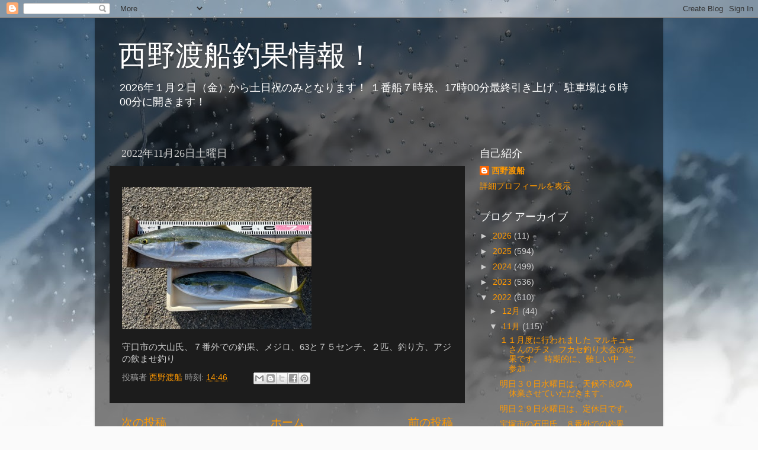

--- FILE ---
content_type: text/html; charset=UTF-8
request_url: https://nishinotyoka.blogspot.com/2022/11/blog-post_406.html
body_size: 13403
content:
<!DOCTYPE html>
<html class='v2' dir='ltr' lang='ja'>
<head>
<link href='https://www.blogger.com/static/v1/widgets/335934321-css_bundle_v2.css' rel='stylesheet' type='text/css'/>
<meta content='width=1100' name='viewport'/>
<meta content='text/html; charset=UTF-8' http-equiv='Content-Type'/>
<meta content='blogger' name='generator'/>
<link href='https://nishinotyoka.blogspot.com/favicon.ico' rel='icon' type='image/x-icon'/>
<link href='http://nishinotyoka.blogspot.com/2022/11/blog-post_406.html' rel='canonical'/>
<link rel="alternate" type="application/atom+xml" title="西野渡船釣果情報&#65281;  - Atom" href="https://nishinotyoka.blogspot.com/feeds/posts/default" />
<link rel="alternate" type="application/rss+xml" title="西野渡船釣果情報&#65281;  - RSS" href="https://nishinotyoka.blogspot.com/feeds/posts/default?alt=rss" />
<link rel="service.post" type="application/atom+xml" title="西野渡船釣果情報&#65281;  - Atom" href="https://www.blogger.com/feeds/6366133581825274004/posts/default" />

<link rel="alternate" type="application/atom+xml" title="西野渡船釣果情報&#65281;  - Atom" href="https://nishinotyoka.blogspot.com/feeds/5743902261902280742/comments/default" />
<!--Can't find substitution for tag [blog.ieCssRetrofitLinks]-->
<link href='https://blogger.googleusercontent.com/img/a/AVvXsEgIK90E-toHKkEU0-7rQi5knmTPHJsTq1jhMItfTWfhfC77wgCjy4huA82Jc0iSMUZLBnOlNBkUDINAefZjBUXiUPwcIuDIDqt_SO4vfqBYEkbcMzsU5260ymdSQqmm3-9ZzMfKu-D2ZbTXW4T_feSHmGwNNL9dcCB5dH9GbfZlc6s2obkw7sxauA-Y=s320' rel='image_src'/>
<meta content='http://nishinotyoka.blogspot.com/2022/11/blog-post_406.html' property='og:url'/>
<meta content='西野渡船釣果情報！ ' property='og:title'/>
<meta content='守口市の大山氏、７番外での釣果、メジロ、63と７５センチ、２匹、釣り方、アジの飲ませ釣り' property='og:description'/>
<meta content='https://blogger.googleusercontent.com/img/a/AVvXsEgIK90E-toHKkEU0-7rQi5knmTPHJsTq1jhMItfTWfhfC77wgCjy4huA82Jc0iSMUZLBnOlNBkUDINAefZjBUXiUPwcIuDIDqt_SO4vfqBYEkbcMzsU5260ymdSQqmm3-9ZzMfKu-D2ZbTXW4T_feSHmGwNNL9dcCB5dH9GbfZlc6s2obkw7sxauA-Y=w1200-h630-p-k-no-nu' property='og:image'/>
<title>西野渡船釣果情報&#65281; </title>
<style id='page-skin-1' type='text/css'><!--
/*-----------------------------------------------
Blogger Template Style
Name:     Picture Window
Designer: Blogger
URL:      www.blogger.com
----------------------------------------------- */
/* Content
----------------------------------------------- */
body {
font: normal normal 15px Arial, Tahoma, Helvetica, FreeSans, sans-serif;
color: #cccccc;
background: #fafafa url(//themes.googleusercontent.com/image?id=1iJBX-a-hBX2tKaDdERpElPUmvb4r5MDX9lEx06AA-UtZIQCYziZg3PFbmOyt-g2sH8Jo) repeat-x fixed top center;
}
html body .region-inner {
min-width: 0;
max-width: 100%;
width: auto;
}
.content-outer {
font-size: 90%;
}
a:link {
text-decoration:none;
color: #ff9900;
}
a:visited {
text-decoration:none;
color: #dd7700;
}
a:hover {
text-decoration:underline;
color: #ffaa00;
}
.content-outer {
background: transparent url(https://resources.blogblog.com/blogblog/data/1kt/transparent/black50.png) repeat scroll top left;
-moz-border-radius: 0;
-webkit-border-radius: 0;
-goog-ms-border-radius: 0;
border-radius: 0;
-moz-box-shadow: 0 0 3px rgba(0, 0, 0, .15);
-webkit-box-shadow: 0 0 3px rgba(0, 0, 0, .15);
-goog-ms-box-shadow: 0 0 3px rgba(0, 0, 0, .15);
box-shadow: 0 0 3px rgba(0, 0, 0, .15);
margin: 0 auto;
}
.content-inner {
padding: 10px;
}
/* Header
----------------------------------------------- */
.header-outer {
background: transparent none repeat-x scroll top left;
_background-image: none;
color: #ffffff;
-moz-border-radius: 0;
-webkit-border-radius: 0;
-goog-ms-border-radius: 0;
border-radius: 0;
}
.Header img, .Header #header-inner {
-moz-border-radius: 0;
-webkit-border-radius: 0;
-goog-ms-border-radius: 0;
border-radius: 0;
}
.header-inner .Header .titlewrapper,
.header-inner .Header .descriptionwrapper {
padding-left: 30px;
padding-right: 30px;
}
.Header h1 {
font: normal normal 48px Georgia, Utopia, 'Palatino Linotype', Palatino, serif;
text-shadow: 1px 1px 3px rgba(0, 0, 0, 0.3);
}
.Header h1 a {
color: #ffffff;
}
.Header .description {
font-size: 130%;
}
/* Tabs
----------------------------------------------- */
.tabs-inner {
margin: .5em 15px 1em;
padding: 0;
}
.tabs-inner .section {
margin: 0;
}
.tabs-inner .widget ul {
padding: 0;
background: #1c1c1c none repeat scroll bottom;
-moz-border-radius: 0;
-webkit-border-radius: 0;
-goog-ms-border-radius: 0;
border-radius: 0;
}
.tabs-inner .widget li {
border: none;
}
.tabs-inner .widget li a {
display: inline-block;
padding: .5em 1em;
margin-right: 0;
color: #ff9900;
font: normal normal 15px Georgia, Utopia, 'Palatino Linotype', Palatino, serif;
-moz-border-radius: 0 0 0 0;
-webkit-border-top-left-radius: 0;
-webkit-border-top-right-radius: 0;
-goog-ms-border-radius: 0 0 0 0;
border-radius: 0 0 0 0;
background: transparent none no-repeat scroll top left;
border-right: 1px solid #000000;
}
.tabs-inner .widget li:first-child a {
padding-left: 1.25em;
-moz-border-radius-topleft: 0;
-moz-border-radius-bottomleft: 0;
-webkit-border-top-left-radius: 0;
-webkit-border-bottom-left-radius: 0;
-goog-ms-border-top-left-radius: 0;
-goog-ms-border-bottom-left-radius: 0;
border-top-left-radius: 0;
border-bottom-left-radius: 0;
}
.tabs-inner .widget li.selected a,
.tabs-inner .widget li a:hover {
position: relative;
z-index: 1;
background: #dd7700 none repeat scroll bottom;
color: #ffffff;
-moz-box-shadow: 0 0 0 rgba(0, 0, 0, .15);
-webkit-box-shadow: 0 0 0 rgba(0, 0, 0, .15);
-goog-ms-box-shadow: 0 0 0 rgba(0, 0, 0, .15);
box-shadow: 0 0 0 rgba(0, 0, 0, .15);
}
/* Headings
----------------------------------------------- */
h2 {
font: normal normal 18px Georgia, Utopia, 'Palatino Linotype', Palatino, serif;
text-transform: none;
color: #ffffff;
margin: .5em 0;
}
/* Main
----------------------------------------------- */
.main-outer {
background: transparent none repeat scroll top center;
-moz-border-radius: 0 0 0 0;
-webkit-border-top-left-radius: 0;
-webkit-border-top-right-radius: 0;
-webkit-border-bottom-left-radius: 0;
-webkit-border-bottom-right-radius: 0;
-goog-ms-border-radius: 0 0 0 0;
border-radius: 0 0 0 0;
-moz-box-shadow: 0 0 0 rgba(0, 0, 0, .15);
-webkit-box-shadow: 0 0 0 rgba(0, 0, 0, .15);
-goog-ms-box-shadow: 0 0 0 rgba(0, 0, 0, .15);
box-shadow: 0 0 0 rgba(0, 0, 0, .15);
}
.main-inner {
padding: 15px 20px 20px;
}
.main-inner .column-center-inner {
padding: 0 0;
}
.main-inner .column-left-inner {
padding-left: 0;
}
.main-inner .column-right-inner {
padding-right: 0;
}
/* Posts
----------------------------------------------- */
h3.post-title {
margin: 0;
font: normal normal 18px Georgia, Utopia, 'Palatino Linotype', Palatino, serif;
}
.comments h4 {
margin: 1em 0 0;
font: normal normal 18px Georgia, Utopia, 'Palatino Linotype', Palatino, serif;
}
.date-header span {
color: #cccccc;
}
.post-outer {
background-color: #1c1c1c;
border: solid 1px transparent;
-moz-border-radius: 0;
-webkit-border-radius: 0;
border-radius: 0;
-goog-ms-border-radius: 0;
padding: 15px 20px;
margin: 0 -20px 20px;
}
.post-body {
line-height: 1.4;
font-size: 110%;
position: relative;
}
.post-header {
margin: 0 0 1.5em;
color: #999999;
line-height: 1.6;
}
.post-footer {
margin: .5em 0 0;
color: #999999;
line-height: 1.6;
}
#blog-pager {
font-size: 140%
}
#comments .comment-author {
padding-top: 1.5em;
border-top: dashed 1px #ccc;
border-top: dashed 1px rgba(128, 128, 128, .5);
background-position: 0 1.5em;
}
#comments .comment-author:first-child {
padding-top: 0;
border-top: none;
}
.avatar-image-container {
margin: .2em 0 0;
}
/* Comments
----------------------------------------------- */
.comments .comments-content .icon.blog-author {
background-repeat: no-repeat;
background-image: url([data-uri]);
}
.comments .comments-content .loadmore a {
border-top: 1px solid #ffaa00;
border-bottom: 1px solid #ffaa00;
}
.comments .continue {
border-top: 2px solid #ffaa00;
}
/* Widgets
----------------------------------------------- */
.widget ul, .widget #ArchiveList ul.flat {
padding: 0;
list-style: none;
}
.widget ul li, .widget #ArchiveList ul.flat li {
border-top: dashed 1px #ccc;
border-top: dashed 1px rgba(128, 128, 128, .5);
}
.widget ul li:first-child, .widget #ArchiveList ul.flat li:first-child {
border-top: none;
}
.widget .post-body ul {
list-style: disc;
}
.widget .post-body ul li {
border: none;
}
/* Footer
----------------------------------------------- */
.footer-outer {
color:#cccccc;
background: transparent none repeat scroll top center;
-moz-border-radius: 0 0 0 0;
-webkit-border-top-left-radius: 0;
-webkit-border-top-right-radius: 0;
-webkit-border-bottom-left-radius: 0;
-webkit-border-bottom-right-radius: 0;
-goog-ms-border-radius: 0 0 0 0;
border-radius: 0 0 0 0;
-moz-box-shadow: 0 0 0 rgba(0, 0, 0, .15);
-webkit-box-shadow: 0 0 0 rgba(0, 0, 0, .15);
-goog-ms-box-shadow: 0 0 0 rgba(0, 0, 0, .15);
box-shadow: 0 0 0 rgba(0, 0, 0, .15);
}
.footer-inner {
padding: 10px 20px 20px;
}
.footer-outer a {
color: #ff9900;
}
.footer-outer a:visited {
color: #dd7700;
}
.footer-outer a:hover {
color: #ffaa00;
}
.footer-outer .widget h2 {
color: #ffffff;
}
/* Mobile
----------------------------------------------- */
html body.mobile {
height: auto;
}
html body.mobile {
min-height: 480px;
background-size: 100% auto;
}
.mobile .body-fauxcolumn-outer {
background: transparent none repeat scroll top left;
}
html .mobile .mobile-date-outer, html .mobile .blog-pager {
border-bottom: none;
background: transparent none repeat scroll top center;
margin-bottom: 10px;
}
.mobile .date-outer {
background: transparent none repeat scroll top center;
}
.mobile .header-outer, .mobile .main-outer,
.mobile .post-outer, .mobile .footer-outer {
-moz-border-radius: 0;
-webkit-border-radius: 0;
-goog-ms-border-radius: 0;
border-radius: 0;
}
.mobile .content-outer,
.mobile .main-outer,
.mobile .post-outer {
background: inherit;
border: none;
}
.mobile .content-outer {
font-size: 100%;
}
.mobile-link-button {
background-color: #ff9900;
}
.mobile-link-button a:link, .mobile-link-button a:visited {
color: #1c1c1c;
}
.mobile-index-contents {
color: #cccccc;
}
.mobile .tabs-inner .PageList .widget-content {
background: #dd7700 none repeat scroll bottom;
color: #ffffff;
}
.mobile .tabs-inner .PageList .widget-content .pagelist-arrow {
border-left: 1px solid #000000;
}

--></style>
<style id='template-skin-1' type='text/css'><!--
body {
min-width: 960px;
}
.content-outer, .content-fauxcolumn-outer, .region-inner {
min-width: 960px;
max-width: 960px;
_width: 960px;
}
.main-inner .columns {
padding-left: 0px;
padding-right: 310px;
}
.main-inner .fauxcolumn-center-outer {
left: 0px;
right: 310px;
/* IE6 does not respect left and right together */
_width: expression(this.parentNode.offsetWidth -
parseInt("0px") -
parseInt("310px") + 'px');
}
.main-inner .fauxcolumn-left-outer {
width: 0px;
}
.main-inner .fauxcolumn-right-outer {
width: 310px;
}
.main-inner .column-left-outer {
width: 0px;
right: 100%;
margin-left: -0px;
}
.main-inner .column-right-outer {
width: 310px;
margin-right: -310px;
}
#layout {
min-width: 0;
}
#layout .content-outer {
min-width: 0;
width: 800px;
}
#layout .region-inner {
min-width: 0;
width: auto;
}
body#layout div.add_widget {
padding: 8px;
}
body#layout div.add_widget a {
margin-left: 32px;
}
--></style>
<style>
    body {background-image:url(\/\/themes.googleusercontent.com\/image?id=1iJBX-a-hBX2tKaDdERpElPUmvb4r5MDX9lEx06AA-UtZIQCYziZg3PFbmOyt-g2sH8Jo);}
    
@media (max-width: 200px) { body {background-image:url(\/\/themes.googleusercontent.com\/image?id=1iJBX-a-hBX2tKaDdERpElPUmvb4r5MDX9lEx06AA-UtZIQCYziZg3PFbmOyt-g2sH8Jo&options=w200);}}
@media (max-width: 400px) and (min-width: 201px) { body {background-image:url(\/\/themes.googleusercontent.com\/image?id=1iJBX-a-hBX2tKaDdERpElPUmvb4r5MDX9lEx06AA-UtZIQCYziZg3PFbmOyt-g2sH8Jo&options=w400);}}
@media (max-width: 800px) and (min-width: 401px) { body {background-image:url(\/\/themes.googleusercontent.com\/image?id=1iJBX-a-hBX2tKaDdERpElPUmvb4r5MDX9lEx06AA-UtZIQCYziZg3PFbmOyt-g2sH8Jo&options=w800);}}
@media (max-width: 1200px) and (min-width: 801px) { body {background-image:url(\/\/themes.googleusercontent.com\/image?id=1iJBX-a-hBX2tKaDdERpElPUmvb4r5MDX9lEx06AA-UtZIQCYziZg3PFbmOyt-g2sH8Jo&options=w1200);}}
/* Last tag covers anything over one higher than the previous max-size cap. */
@media (min-width: 1201px) { body {background-image:url(\/\/themes.googleusercontent.com\/image?id=1iJBX-a-hBX2tKaDdERpElPUmvb4r5MDX9lEx06AA-UtZIQCYziZg3PFbmOyt-g2sH8Jo&options=w1600);}}
  </style>
<link href='https://www.blogger.com/dyn-css/authorization.css?targetBlogID=6366133581825274004&amp;zx=74186974-197f-4a32-a8ac-2a561ef5ce50' media='none' onload='if(media!=&#39;all&#39;)media=&#39;all&#39;' rel='stylesheet'/><noscript><link href='https://www.blogger.com/dyn-css/authorization.css?targetBlogID=6366133581825274004&amp;zx=74186974-197f-4a32-a8ac-2a561ef5ce50' rel='stylesheet'/></noscript>
<meta name='google-adsense-platform-account' content='ca-host-pub-1556223355139109'/>
<meta name='google-adsense-platform-domain' content='blogspot.com'/>

</head>
<body class='loading variant-screen'>
<div class='navbar section' id='navbar' name='Navbar'><div class='widget Navbar' data-version='1' id='Navbar1'><script type="text/javascript">
    function setAttributeOnload(object, attribute, val) {
      if(window.addEventListener) {
        window.addEventListener('load',
          function(){ object[attribute] = val; }, false);
      } else {
        window.attachEvent('onload', function(){ object[attribute] = val; });
      }
    }
  </script>
<div id="navbar-iframe-container"></div>
<script type="text/javascript" src="https://apis.google.com/js/platform.js"></script>
<script type="text/javascript">
      gapi.load("gapi.iframes:gapi.iframes.style.bubble", function() {
        if (gapi.iframes && gapi.iframes.getContext) {
          gapi.iframes.getContext().openChild({
              url: 'https://www.blogger.com/navbar/6366133581825274004?po\x3d5743902261902280742\x26origin\x3dhttps://nishinotyoka.blogspot.com',
              where: document.getElementById("navbar-iframe-container"),
              id: "navbar-iframe"
          });
        }
      });
    </script><script type="text/javascript">
(function() {
var script = document.createElement('script');
script.type = 'text/javascript';
script.src = '//pagead2.googlesyndication.com/pagead/js/google_top_exp.js';
var head = document.getElementsByTagName('head')[0];
if (head) {
head.appendChild(script);
}})();
</script>
</div></div>
<div class='body-fauxcolumns'>
<div class='fauxcolumn-outer body-fauxcolumn-outer'>
<div class='cap-top'>
<div class='cap-left'></div>
<div class='cap-right'></div>
</div>
<div class='fauxborder-left'>
<div class='fauxborder-right'></div>
<div class='fauxcolumn-inner'>
</div>
</div>
<div class='cap-bottom'>
<div class='cap-left'></div>
<div class='cap-right'></div>
</div>
</div>
</div>
<div class='content'>
<div class='content-fauxcolumns'>
<div class='fauxcolumn-outer content-fauxcolumn-outer'>
<div class='cap-top'>
<div class='cap-left'></div>
<div class='cap-right'></div>
</div>
<div class='fauxborder-left'>
<div class='fauxborder-right'></div>
<div class='fauxcolumn-inner'>
</div>
</div>
<div class='cap-bottom'>
<div class='cap-left'></div>
<div class='cap-right'></div>
</div>
</div>
</div>
<div class='content-outer'>
<div class='content-cap-top cap-top'>
<div class='cap-left'></div>
<div class='cap-right'></div>
</div>
<div class='fauxborder-left content-fauxborder-left'>
<div class='fauxborder-right content-fauxborder-right'></div>
<div class='content-inner'>
<header>
<div class='header-outer'>
<div class='header-cap-top cap-top'>
<div class='cap-left'></div>
<div class='cap-right'></div>
</div>
<div class='fauxborder-left header-fauxborder-left'>
<div class='fauxborder-right header-fauxborder-right'></div>
<div class='region-inner header-inner'>
<div class='header section' id='header' name='ヘッダー'><div class='widget Header' data-version='1' id='Header1'>
<div id='header-inner'>
<div class='titlewrapper'>
<h1 class='title'>
<a href='https://nishinotyoka.blogspot.com/'>
西野渡船釣果情報&#65281; 
</a>
</h1>
</div>
<div class='descriptionwrapper'>
<p class='description'><span>2026年１月２日&#65288;金&#65289;から土日祝のみとなります&#65281;
１番船７時発&#12289;17時00分最終引き上げ&#12289;駐車場は６時00分に開きます&#65281;</span></p>
</div>
</div>
</div></div>
</div>
</div>
<div class='header-cap-bottom cap-bottom'>
<div class='cap-left'></div>
<div class='cap-right'></div>
</div>
</div>
</header>
<div class='tabs-outer'>
<div class='tabs-cap-top cap-top'>
<div class='cap-left'></div>
<div class='cap-right'></div>
</div>
<div class='fauxborder-left tabs-fauxborder-left'>
<div class='fauxborder-right tabs-fauxborder-right'></div>
<div class='region-inner tabs-inner'>
<div class='tabs no-items section' id='crosscol' name='Cross-Column'></div>
<div class='tabs no-items section' id='crosscol-overflow' name='Cross-Column 2'></div>
</div>
</div>
<div class='tabs-cap-bottom cap-bottom'>
<div class='cap-left'></div>
<div class='cap-right'></div>
</div>
</div>
<div class='main-outer'>
<div class='main-cap-top cap-top'>
<div class='cap-left'></div>
<div class='cap-right'></div>
</div>
<div class='fauxborder-left main-fauxborder-left'>
<div class='fauxborder-right main-fauxborder-right'></div>
<div class='region-inner main-inner'>
<div class='columns fauxcolumns'>
<div class='fauxcolumn-outer fauxcolumn-center-outer'>
<div class='cap-top'>
<div class='cap-left'></div>
<div class='cap-right'></div>
</div>
<div class='fauxborder-left'>
<div class='fauxborder-right'></div>
<div class='fauxcolumn-inner'>
</div>
</div>
<div class='cap-bottom'>
<div class='cap-left'></div>
<div class='cap-right'></div>
</div>
</div>
<div class='fauxcolumn-outer fauxcolumn-left-outer'>
<div class='cap-top'>
<div class='cap-left'></div>
<div class='cap-right'></div>
</div>
<div class='fauxborder-left'>
<div class='fauxborder-right'></div>
<div class='fauxcolumn-inner'>
</div>
</div>
<div class='cap-bottom'>
<div class='cap-left'></div>
<div class='cap-right'></div>
</div>
</div>
<div class='fauxcolumn-outer fauxcolumn-right-outer'>
<div class='cap-top'>
<div class='cap-left'></div>
<div class='cap-right'></div>
</div>
<div class='fauxborder-left'>
<div class='fauxborder-right'></div>
<div class='fauxcolumn-inner'>
</div>
</div>
<div class='cap-bottom'>
<div class='cap-left'></div>
<div class='cap-right'></div>
</div>
</div>
<!-- corrects IE6 width calculation -->
<div class='columns-inner'>
<div class='column-center-outer'>
<div class='column-center-inner'>
<div class='main section' id='main' name='メイン'><div class='widget Blog' data-version='1' id='Blog1'>
<div class='blog-posts hfeed'>

          <div class="date-outer">
        
<h2 class='date-header'><span>2022年11月26日土曜日</span></h2>

          <div class="date-posts">
        
<div class='post-outer'>
<div class='post hentry uncustomized-post-template' itemprop='blogPost' itemscope='itemscope' itemtype='http://schema.org/BlogPosting'>
<meta content='https://blogger.googleusercontent.com/img/a/AVvXsEgIK90E-toHKkEU0-7rQi5knmTPHJsTq1jhMItfTWfhfC77wgCjy4huA82Jc0iSMUZLBnOlNBkUDINAefZjBUXiUPwcIuDIDqt_SO4vfqBYEkbcMzsU5260ymdSQqmm3-9ZzMfKu-D2ZbTXW4T_feSHmGwNNL9dcCB5dH9GbfZlc6s2obkw7sxauA-Y=s320' itemprop='image_url'/>
<meta content='6366133581825274004' itemprop='blogId'/>
<meta content='5743902261902280742' itemprop='postId'/>
<a name='5743902261902280742'></a>
<div class='post-header'>
<div class='post-header-line-1'></div>
</div>
<div class='post-body entry-content' id='post-body-5743902261902280742' itemprop='description articleBody'>
<p class="mobile-photo"><a href="https://blogger.googleusercontent.com/img/a/AVvXsEgIK90E-toHKkEU0-7rQi5knmTPHJsTq1jhMItfTWfhfC77wgCjy4huA82Jc0iSMUZLBnOlNBkUDINAefZjBUXiUPwcIuDIDqt_SO4vfqBYEkbcMzsU5260ymdSQqmm3-9ZzMfKu-D2ZbTXW4T_feSHmGwNNL9dcCB5dH9GbfZlc6s2obkw7sxauA-Y"><img alt="" border="0" id="BLOGGER_PHOTO_ID_7170197076758232930" src="https://blogger.googleusercontent.com/img/a/AVvXsEgIK90E-toHKkEU0-7rQi5knmTPHJsTq1jhMItfTWfhfC77wgCjy4huA82Jc0iSMUZLBnOlNBkUDINAefZjBUXiUPwcIuDIDqt_SO4vfqBYEkbcMzsU5260ymdSQqmm3-9ZzMfKu-D2ZbTXW4T_feSHmGwNNL9dcCB5dH9GbfZlc6s2obkw7sxauA-Y=s320" /></a></p>守口市の大山氏&#12289;７番外での釣果&#12289;メジロ&#12289;63と７５センチ&#12289;２匹&#12289;釣り方&#12289;アジの飲ませ釣り
<div style='clear: both;'></div>
</div>
<div class='post-footer'>
<div class='post-footer-line post-footer-line-1'>
<span class='post-author vcard'>
投稿者
<span class='fn' itemprop='author' itemscope='itemscope' itemtype='http://schema.org/Person'>
<meta content='https://www.blogger.com/profile/13584132316322929353' itemprop='url'/>
<a class='g-profile' href='https://www.blogger.com/profile/13584132316322929353' rel='author' title='author profile'>
<span itemprop='name'>西野渡船</span>
</a>
</span>
</span>
<span class='post-timestamp'>
時刻:
<meta content='http://nishinotyoka.blogspot.com/2022/11/blog-post_406.html' itemprop='url'/>
<a class='timestamp-link' href='https://nishinotyoka.blogspot.com/2022/11/blog-post_406.html' rel='bookmark' title='permanent link'><abbr class='published' itemprop='datePublished' title='2022-11-26T14:46:00+09:00'>14:46</abbr></a>
</span>
<span class='post-comment-link'>
</span>
<span class='post-icons'>
<span class='item-control blog-admin pid-1952131926'>
<a href='https://www.blogger.com/post-edit.g?blogID=6366133581825274004&postID=5743902261902280742&from=pencil' title='投稿を編集'>
<img alt='' class='icon-action' height='18' src='https://resources.blogblog.com/img/icon18_edit_allbkg.gif' width='18'/>
</a>
</span>
</span>
<div class='post-share-buttons goog-inline-block'>
<a class='goog-inline-block share-button sb-email' href='https://www.blogger.com/share-post.g?blogID=6366133581825274004&postID=5743902261902280742&target=email' target='_blank' title='メールで送信'><span class='share-button-link-text'>メールで送信</span></a><a class='goog-inline-block share-button sb-blog' href='https://www.blogger.com/share-post.g?blogID=6366133581825274004&postID=5743902261902280742&target=blog' onclick='window.open(this.href, "_blank", "height=270,width=475"); return false;' target='_blank' title='BlogThis!'><span class='share-button-link-text'>BlogThis!</span></a><a class='goog-inline-block share-button sb-twitter' href='https://www.blogger.com/share-post.g?blogID=6366133581825274004&postID=5743902261902280742&target=twitter' target='_blank' title='X で共有'><span class='share-button-link-text'>X で共有</span></a><a class='goog-inline-block share-button sb-facebook' href='https://www.blogger.com/share-post.g?blogID=6366133581825274004&postID=5743902261902280742&target=facebook' onclick='window.open(this.href, "_blank", "height=430,width=640"); return false;' target='_blank' title='Facebook で共有する'><span class='share-button-link-text'>Facebook で共有する</span></a><a class='goog-inline-block share-button sb-pinterest' href='https://www.blogger.com/share-post.g?blogID=6366133581825274004&postID=5743902261902280742&target=pinterest' target='_blank' title='Pinterest に共有'><span class='share-button-link-text'>Pinterest に共有</span></a>
</div>
</div>
<div class='post-footer-line post-footer-line-2'>
<span class='post-labels'>
</span>
</div>
<div class='post-footer-line post-footer-line-3'>
<span class='post-location'>
</span>
</div>
</div>
</div>
<div class='comments' id='comments'>
<a name='comments'></a>
</div>
</div>

        </div></div>
      
</div>
<div class='blog-pager' id='blog-pager'>
<span id='blog-pager-newer-link'>
<a class='blog-pager-newer-link' href='https://nishinotyoka.blogspot.com/2022/11/blog-post_85.html' id='Blog1_blog-pager-newer-link' title='次の投稿'>次の投稿</a>
</span>
<span id='blog-pager-older-link'>
<a class='blog-pager-older-link' href='https://nishinotyoka.blogspot.com/2022/11/blog-post_792.html' id='Blog1_blog-pager-older-link' title='前の投稿'>前の投稿</a>
</span>
<a class='home-link' href='https://nishinotyoka.blogspot.com/'>ホーム</a>
</div>
<div class='clear'></div>
<div class='post-feeds'>
</div>
</div></div>
</div>
</div>
<div class='column-left-outer'>
<div class='column-left-inner'>
<aside>
</aside>
</div>
</div>
<div class='column-right-outer'>
<div class='column-right-inner'>
<aside>
<div class='sidebar section' id='sidebar-right-1'><div class='widget Profile' data-version='1' id='Profile1'>
<h2>自己紹介</h2>
<div class='widget-content'>
<dl class='profile-datablock'>
<dt class='profile-data'>
<a class='profile-name-link g-profile' href='https://www.blogger.com/profile/13584132316322929353' rel='author' style='background-image: url(//www.blogger.com/img/logo-16.png);'>
西野渡船
</a>
</dt>
</dl>
<a class='profile-link' href='https://www.blogger.com/profile/13584132316322929353' rel='author'>詳細プロフィールを表示</a>
<div class='clear'></div>
</div>
</div><div class='widget BlogArchive' data-version='1' id='BlogArchive1'>
<h2>ブログ アーカイブ</h2>
<div class='widget-content'>
<div id='ArchiveList'>
<div id='BlogArchive1_ArchiveList'>
<ul class='hierarchy'>
<li class='archivedate collapsed'>
<a class='toggle' href='javascript:void(0)'>
<span class='zippy'>

        &#9658;&#160;
      
</span>
</a>
<a class='post-count-link' href='https://nishinotyoka.blogspot.com/2026/'>
2026
</a>
<span class='post-count' dir='ltr'>(11)</span>
<ul class='hierarchy'>
<li class='archivedate collapsed'>
<a class='toggle' href='javascript:void(0)'>
<span class='zippy'>

        &#9658;&#160;
      
</span>
</a>
<a class='post-count-link' href='https://nishinotyoka.blogspot.com/2026/01/'>
1月
</a>
<span class='post-count' dir='ltr'>(11)</span>
</li>
</ul>
</li>
</ul>
<ul class='hierarchy'>
<li class='archivedate collapsed'>
<a class='toggle' href='javascript:void(0)'>
<span class='zippy'>

        &#9658;&#160;
      
</span>
</a>
<a class='post-count-link' href='https://nishinotyoka.blogspot.com/2025/'>
2025
</a>
<span class='post-count' dir='ltr'>(594)</span>
<ul class='hierarchy'>
<li class='archivedate collapsed'>
<a class='toggle' href='javascript:void(0)'>
<span class='zippy'>

        &#9658;&#160;
      
</span>
</a>
<a class='post-count-link' href='https://nishinotyoka.blogspot.com/2025/12/'>
12月
</a>
<span class='post-count' dir='ltr'>(62)</span>
</li>
</ul>
<ul class='hierarchy'>
<li class='archivedate collapsed'>
<a class='toggle' href='javascript:void(0)'>
<span class='zippy'>

        &#9658;&#160;
      
</span>
</a>
<a class='post-count-link' href='https://nishinotyoka.blogspot.com/2025/11/'>
11月
</a>
<span class='post-count' dir='ltr'>(99)</span>
</li>
</ul>
<ul class='hierarchy'>
<li class='archivedate collapsed'>
<a class='toggle' href='javascript:void(0)'>
<span class='zippy'>

        &#9658;&#160;
      
</span>
</a>
<a class='post-count-link' href='https://nishinotyoka.blogspot.com/2025/10/'>
10月
</a>
<span class='post-count' dir='ltr'>(116)</span>
</li>
</ul>
<ul class='hierarchy'>
<li class='archivedate collapsed'>
<a class='toggle' href='javascript:void(0)'>
<span class='zippy'>

        &#9658;&#160;
      
</span>
</a>
<a class='post-count-link' href='https://nishinotyoka.blogspot.com/2025/09/'>
9月
</a>
<span class='post-count' dir='ltr'>(87)</span>
</li>
</ul>
<ul class='hierarchy'>
<li class='archivedate collapsed'>
<a class='toggle' href='javascript:void(0)'>
<span class='zippy'>

        &#9658;&#160;
      
</span>
</a>
<a class='post-count-link' href='https://nishinotyoka.blogspot.com/2025/08/'>
8月
</a>
<span class='post-count' dir='ltr'>(45)</span>
</li>
</ul>
<ul class='hierarchy'>
<li class='archivedate collapsed'>
<a class='toggle' href='javascript:void(0)'>
<span class='zippy'>

        &#9658;&#160;
      
</span>
</a>
<a class='post-count-link' href='https://nishinotyoka.blogspot.com/2025/07/'>
7月
</a>
<span class='post-count' dir='ltr'>(48)</span>
</li>
</ul>
<ul class='hierarchy'>
<li class='archivedate collapsed'>
<a class='toggle' href='javascript:void(0)'>
<span class='zippy'>

        &#9658;&#160;
      
</span>
</a>
<a class='post-count-link' href='https://nishinotyoka.blogspot.com/2025/06/'>
6月
</a>
<span class='post-count' dir='ltr'>(46)</span>
</li>
</ul>
<ul class='hierarchy'>
<li class='archivedate collapsed'>
<a class='toggle' href='javascript:void(0)'>
<span class='zippy'>

        &#9658;&#160;
      
</span>
</a>
<a class='post-count-link' href='https://nishinotyoka.blogspot.com/2025/05/'>
5月
</a>
<span class='post-count' dir='ltr'>(52)</span>
</li>
</ul>
<ul class='hierarchy'>
<li class='archivedate collapsed'>
<a class='toggle' href='javascript:void(0)'>
<span class='zippy'>

        &#9658;&#160;
      
</span>
</a>
<a class='post-count-link' href='https://nishinotyoka.blogspot.com/2025/04/'>
4月
</a>
<span class='post-count' dir='ltr'>(12)</span>
</li>
</ul>
<ul class='hierarchy'>
<li class='archivedate collapsed'>
<a class='toggle' href='javascript:void(0)'>
<span class='zippy'>

        &#9658;&#160;
      
</span>
</a>
<a class='post-count-link' href='https://nishinotyoka.blogspot.com/2025/03/'>
3月
</a>
<span class='post-count' dir='ltr'>(4)</span>
</li>
</ul>
<ul class='hierarchy'>
<li class='archivedate collapsed'>
<a class='toggle' href='javascript:void(0)'>
<span class='zippy'>

        &#9658;&#160;
      
</span>
</a>
<a class='post-count-link' href='https://nishinotyoka.blogspot.com/2025/02/'>
2月
</a>
<span class='post-count' dir='ltr'>(10)</span>
</li>
</ul>
<ul class='hierarchy'>
<li class='archivedate collapsed'>
<a class='toggle' href='javascript:void(0)'>
<span class='zippy'>

        &#9658;&#160;
      
</span>
</a>
<a class='post-count-link' href='https://nishinotyoka.blogspot.com/2025/01/'>
1月
</a>
<span class='post-count' dir='ltr'>(13)</span>
</li>
</ul>
</li>
</ul>
<ul class='hierarchy'>
<li class='archivedate collapsed'>
<a class='toggle' href='javascript:void(0)'>
<span class='zippy'>

        &#9658;&#160;
      
</span>
</a>
<a class='post-count-link' href='https://nishinotyoka.blogspot.com/2024/'>
2024
</a>
<span class='post-count' dir='ltr'>(499)</span>
<ul class='hierarchy'>
<li class='archivedate collapsed'>
<a class='toggle' href='javascript:void(0)'>
<span class='zippy'>

        &#9658;&#160;
      
</span>
</a>
<a class='post-count-link' href='https://nishinotyoka.blogspot.com/2024/12/'>
12月
</a>
<span class='post-count' dir='ltr'>(46)</span>
</li>
</ul>
<ul class='hierarchy'>
<li class='archivedate collapsed'>
<a class='toggle' href='javascript:void(0)'>
<span class='zippy'>

        &#9658;&#160;
      
</span>
</a>
<a class='post-count-link' href='https://nishinotyoka.blogspot.com/2024/11/'>
11月
</a>
<span class='post-count' dir='ltr'>(81)</span>
</li>
</ul>
<ul class='hierarchy'>
<li class='archivedate collapsed'>
<a class='toggle' href='javascript:void(0)'>
<span class='zippy'>

        &#9658;&#160;
      
</span>
</a>
<a class='post-count-link' href='https://nishinotyoka.blogspot.com/2024/10/'>
10月
</a>
<span class='post-count' dir='ltr'>(107)</span>
</li>
</ul>
<ul class='hierarchy'>
<li class='archivedate collapsed'>
<a class='toggle' href='javascript:void(0)'>
<span class='zippy'>

        &#9658;&#160;
      
</span>
</a>
<a class='post-count-link' href='https://nishinotyoka.blogspot.com/2024/09/'>
9月
</a>
<span class='post-count' dir='ltr'>(42)</span>
</li>
</ul>
<ul class='hierarchy'>
<li class='archivedate collapsed'>
<a class='toggle' href='javascript:void(0)'>
<span class='zippy'>

        &#9658;&#160;
      
</span>
</a>
<a class='post-count-link' href='https://nishinotyoka.blogspot.com/2024/08/'>
8月
</a>
<span class='post-count' dir='ltr'>(44)</span>
</li>
</ul>
<ul class='hierarchy'>
<li class='archivedate collapsed'>
<a class='toggle' href='javascript:void(0)'>
<span class='zippy'>

        &#9658;&#160;
      
</span>
</a>
<a class='post-count-link' href='https://nishinotyoka.blogspot.com/2024/07/'>
7月
</a>
<span class='post-count' dir='ltr'>(58)</span>
</li>
</ul>
<ul class='hierarchy'>
<li class='archivedate collapsed'>
<a class='toggle' href='javascript:void(0)'>
<span class='zippy'>

        &#9658;&#160;
      
</span>
</a>
<a class='post-count-link' href='https://nishinotyoka.blogspot.com/2024/06/'>
6月
</a>
<span class='post-count' dir='ltr'>(50)</span>
</li>
</ul>
<ul class='hierarchy'>
<li class='archivedate collapsed'>
<a class='toggle' href='javascript:void(0)'>
<span class='zippy'>

        &#9658;&#160;
      
</span>
</a>
<a class='post-count-link' href='https://nishinotyoka.blogspot.com/2024/05/'>
5月
</a>
<span class='post-count' dir='ltr'>(35)</span>
</li>
</ul>
<ul class='hierarchy'>
<li class='archivedate collapsed'>
<a class='toggle' href='javascript:void(0)'>
<span class='zippy'>

        &#9658;&#160;
      
</span>
</a>
<a class='post-count-link' href='https://nishinotyoka.blogspot.com/2024/04/'>
4月
</a>
<span class='post-count' dir='ltr'>(13)</span>
</li>
</ul>
<ul class='hierarchy'>
<li class='archivedate collapsed'>
<a class='toggle' href='javascript:void(0)'>
<span class='zippy'>

        &#9658;&#160;
      
</span>
</a>
<a class='post-count-link' href='https://nishinotyoka.blogspot.com/2024/03/'>
3月
</a>
<span class='post-count' dir='ltr'>(12)</span>
</li>
</ul>
<ul class='hierarchy'>
<li class='archivedate collapsed'>
<a class='toggle' href='javascript:void(0)'>
<span class='zippy'>

        &#9658;&#160;
      
</span>
</a>
<a class='post-count-link' href='https://nishinotyoka.blogspot.com/2024/02/'>
2月
</a>
<span class='post-count' dir='ltr'>(2)</span>
</li>
</ul>
<ul class='hierarchy'>
<li class='archivedate collapsed'>
<a class='toggle' href='javascript:void(0)'>
<span class='zippy'>

        &#9658;&#160;
      
</span>
</a>
<a class='post-count-link' href='https://nishinotyoka.blogspot.com/2024/01/'>
1月
</a>
<span class='post-count' dir='ltr'>(9)</span>
</li>
</ul>
</li>
</ul>
<ul class='hierarchy'>
<li class='archivedate collapsed'>
<a class='toggle' href='javascript:void(0)'>
<span class='zippy'>

        &#9658;&#160;
      
</span>
</a>
<a class='post-count-link' href='https://nishinotyoka.blogspot.com/2023/'>
2023
</a>
<span class='post-count' dir='ltr'>(536)</span>
<ul class='hierarchy'>
<li class='archivedate collapsed'>
<a class='toggle' href='javascript:void(0)'>
<span class='zippy'>

        &#9658;&#160;
      
</span>
</a>
<a class='post-count-link' href='https://nishinotyoka.blogspot.com/2023/12/'>
12月
</a>
<span class='post-count' dir='ltr'>(29)</span>
</li>
</ul>
<ul class='hierarchy'>
<li class='archivedate collapsed'>
<a class='toggle' href='javascript:void(0)'>
<span class='zippy'>

        &#9658;&#160;
      
</span>
</a>
<a class='post-count-link' href='https://nishinotyoka.blogspot.com/2023/11/'>
11月
</a>
<span class='post-count' dir='ltr'>(77)</span>
</li>
</ul>
<ul class='hierarchy'>
<li class='archivedate collapsed'>
<a class='toggle' href='javascript:void(0)'>
<span class='zippy'>

        &#9658;&#160;
      
</span>
</a>
<a class='post-count-link' href='https://nishinotyoka.blogspot.com/2023/10/'>
10月
</a>
<span class='post-count' dir='ltr'>(129)</span>
</li>
</ul>
<ul class='hierarchy'>
<li class='archivedate collapsed'>
<a class='toggle' href='javascript:void(0)'>
<span class='zippy'>

        &#9658;&#160;
      
</span>
</a>
<a class='post-count-link' href='https://nishinotyoka.blogspot.com/2023/09/'>
9月
</a>
<span class='post-count' dir='ltr'>(50)</span>
</li>
</ul>
<ul class='hierarchy'>
<li class='archivedate collapsed'>
<a class='toggle' href='javascript:void(0)'>
<span class='zippy'>

        &#9658;&#160;
      
</span>
</a>
<a class='post-count-link' href='https://nishinotyoka.blogspot.com/2023/08/'>
8月
</a>
<span class='post-count' dir='ltr'>(48)</span>
</li>
</ul>
<ul class='hierarchy'>
<li class='archivedate collapsed'>
<a class='toggle' href='javascript:void(0)'>
<span class='zippy'>

        &#9658;&#160;
      
</span>
</a>
<a class='post-count-link' href='https://nishinotyoka.blogspot.com/2023/07/'>
7月
</a>
<span class='post-count' dir='ltr'>(64)</span>
</li>
</ul>
<ul class='hierarchy'>
<li class='archivedate collapsed'>
<a class='toggle' href='javascript:void(0)'>
<span class='zippy'>

        &#9658;&#160;
      
</span>
</a>
<a class='post-count-link' href='https://nishinotyoka.blogspot.com/2023/06/'>
6月
</a>
<span class='post-count' dir='ltr'>(40)</span>
</li>
</ul>
<ul class='hierarchy'>
<li class='archivedate collapsed'>
<a class='toggle' href='javascript:void(0)'>
<span class='zippy'>

        &#9658;&#160;
      
</span>
</a>
<a class='post-count-link' href='https://nishinotyoka.blogspot.com/2023/05/'>
5月
</a>
<span class='post-count' dir='ltr'>(52)</span>
</li>
</ul>
<ul class='hierarchy'>
<li class='archivedate collapsed'>
<a class='toggle' href='javascript:void(0)'>
<span class='zippy'>

        &#9658;&#160;
      
</span>
</a>
<a class='post-count-link' href='https://nishinotyoka.blogspot.com/2023/04/'>
4月
</a>
<span class='post-count' dir='ltr'>(20)</span>
</li>
</ul>
<ul class='hierarchy'>
<li class='archivedate collapsed'>
<a class='toggle' href='javascript:void(0)'>
<span class='zippy'>

        &#9658;&#160;
      
</span>
</a>
<a class='post-count-link' href='https://nishinotyoka.blogspot.com/2023/03/'>
3月
</a>
<span class='post-count' dir='ltr'>(11)</span>
</li>
</ul>
<ul class='hierarchy'>
<li class='archivedate collapsed'>
<a class='toggle' href='javascript:void(0)'>
<span class='zippy'>

        &#9658;&#160;
      
</span>
</a>
<a class='post-count-link' href='https://nishinotyoka.blogspot.com/2023/02/'>
2月
</a>
<span class='post-count' dir='ltr'>(4)</span>
</li>
</ul>
<ul class='hierarchy'>
<li class='archivedate collapsed'>
<a class='toggle' href='javascript:void(0)'>
<span class='zippy'>

        &#9658;&#160;
      
</span>
</a>
<a class='post-count-link' href='https://nishinotyoka.blogspot.com/2023/01/'>
1月
</a>
<span class='post-count' dir='ltr'>(12)</span>
</li>
</ul>
</li>
</ul>
<ul class='hierarchy'>
<li class='archivedate expanded'>
<a class='toggle' href='javascript:void(0)'>
<span class='zippy toggle-open'>

        &#9660;&#160;
      
</span>
</a>
<a class='post-count-link' href='https://nishinotyoka.blogspot.com/2022/'>
2022
</a>
<span class='post-count' dir='ltr'>(610)</span>
<ul class='hierarchy'>
<li class='archivedate collapsed'>
<a class='toggle' href='javascript:void(0)'>
<span class='zippy'>

        &#9658;&#160;
      
</span>
</a>
<a class='post-count-link' href='https://nishinotyoka.blogspot.com/2022/12/'>
12月
</a>
<span class='post-count' dir='ltr'>(44)</span>
</li>
</ul>
<ul class='hierarchy'>
<li class='archivedate expanded'>
<a class='toggle' href='javascript:void(0)'>
<span class='zippy toggle-open'>

        &#9660;&#160;
      
</span>
</a>
<a class='post-count-link' href='https://nishinotyoka.blogspot.com/2022/11/'>
11月
</a>
<span class='post-count' dir='ltr'>(115)</span>
<ul class='posts'>
<li><a href='https://nishinotyoka.blogspot.com/2022/11/blog-post_451.html'>１１月度に行われましたマルキューさんのチヌ&#12289;フカセ釣り大会の結果です&#12290;時期的に&#12289;難しい中&#12288;ご参加...</a></li>
<li><a href='https://nishinotyoka.blogspot.com/2022/11/blog-post_845.html'>明日３０日水曜日は&#12289;天候不良の為休業させていただきます&#12290;</a></li>
<li><a href='https://nishinotyoka.blogspot.com/2022/11/blog-post_273.html'>明日２９日火曜日は&#12289;定休日です&#12290;</a></li>
<li><a href='https://nishinotyoka.blogspot.com/2022/11/blog-post_909.html'>宝塚市の石田氏&#12289;８番外での釣果&#12289;メジロ&#12289;78センチ&#12289;1匹&#12289;サゴシ&#12289;55センチ&#12289;1匹&#12289;釣り方&#12289;ルアー&#12289;ミノー</a></li>
<li><a href='https://nishinotyoka.blogspot.com/2022/11/blog-post_70.html'>尼崎市の遠藤氏&#12289;7番外での釣果&#12289;サワラ&#12289;92センチ&#12289;1匹&#12289;釣り方&#12289;ルアー&#12289;メタルジグ</a></li>
<li><a href='https://nishinotyoka.blogspot.com/2022/11/blog-post_117.html'>尼崎市の江川氏&#12289;9番内での釣果&#12289;アジ&#12289;30センチ&#12289;1匹&#12289;釣り方&#12289;サビキ釣り&#12289;エサ&#12289;アミエビ&#12289;ウマズラ...</a></li>
<li><a href='https://nishinotyoka.blogspot.com/2022/11/blog-post_270.html'>芦屋市のS氏&#12289;9番外での釣果&#12289;ブリ&#12289;95センチ&#12289;1匹&#12289;釣り方&#12289;ノマセ釣り&#12289;エサ&#12289;アジ</a></li>
<li><a href='https://nishinotyoka.blogspot.com/2022/11/blog-post_442.html'>箕面市の水浦氏&#12289;9番内での釣果&#12289;アジ&#12289;30センチクラス&#12289;４匹&#12289;釣り方&#12289;サビキ釣り&#12289;エサ&#12289;アミエビ</a></li>
<li><a href='https://nishinotyoka.blogspot.com/2022/11/blog-post_602.html'>大阪市の品川氏&#12289;９番外での釣果&#12289;ブリ&#12289;８５センチ&#12289;１匹&#12289;メジロ&#12289;６５センチ&#12289;３匹&#12289;釣り方&#12289;アジの飲ませ釣り</a></li>
<li><a href='https://nishinotyoka.blogspot.com/2022/11/blog-post_304.html'>大阪市の黒川氏&#12289;８番外での釣果&#12289;メジロ&#12289;60センチ&#12289;1匹&#12289;釣り方&#12289;ルアー&#12289;メタルバイブ</a></li>
<li><a href='https://nishinotyoka.blogspot.com/2022/11/blog-post_86.html'>大阪市の池田氏&#12289;カズ氏&#12289;８番外での釣果&#12289;ブリ&#12289;84センチ&#12289;1匹&#12289;サワラ&#12289;73センチ&#12289;1匹&#12289;釣り方&#12289;ノ...</a></li>
<li><a href='https://nishinotyoka.blogspot.com/2022/11/blog-post_657.html'>尼崎市の藤田氏&#12289;7番外での釣果&#12289;サゴシ&#12289;60センチ&#12289;1匹&#12289;釣り方&#12289;ルアー&#12289;セットアッパー</a></li>
<li><a href='https://nishinotyoka.blogspot.com/2022/11/blog-post_582.html'>堺市の田中氏&#12289;7番外での釣果&#12289;サワラ&#12289;85センチ&#12289;1匹&#12289;釣り方&#12289;ルアー&#12289;メタルジグ</a></li>
<li><a href='https://nishinotyoka.blogspot.com/2022/11/blog-post_85.html'>飲ませ釣りは&#12289;好調ですが&#12289;アジが&#12289;思うように釣れてません&#12290;アジを調達して来られる事をお勧めします&#10071;...</a></li>
<li><a href='https://nishinotyoka.blogspot.com/2022/11/blog-post_406.html'>守口市の大山氏&#12289;７番外での釣果&#12289;メジロ&#12289;63と７５センチ&#12289;２匹&#12289;釣り方&#12289;アジの飲ませ釣り</a></li>
<li><a href='https://nishinotyoka.blogspot.com/2022/11/blog-post_792.html'>箕面市の宗形氏&#12289;９番外での釣果&#12289;メジロ&#12289;63と７９センチ&#12289;２匹&#12289;釣り方&#12289;アジの飲ませ釣り</a></li>
<li><a href='https://nishinotyoka.blogspot.com/2022/11/blog-post_675.html'>守口市の辻氏&#12289;7番外での釣果&#12289;メジロ&#12289;60センチ&#12289;1匹&#12289;釣り方&#12289;ルアー&#12289;ビッグパッカー</a></li>
<li><a href='https://nishinotyoka.blogspot.com/2022/11/blog-post_71.html'>東大阪市の松川氏&#12289;８番外での釣果&#12289;サゴシ&#12289;53センチ&#12289;1匹&#12289;釣り方&#12289;ルアー&#12289;バイブレーション</a></li>
<li><a href='https://nishinotyoka.blogspot.com/2022/11/blog-post_59.html'>西宮市の細川氏&#12289;7番外での釣果&#12289;サワラ&#12289;82センチ&#12289;1匹&#12289;釣り方&#12289;ルアー&#12289;メタルジグ</a></li>
<li><a href='https://nishinotyoka.blogspot.com/2022/11/blog-post_41.html'>西宮市の黒田氏&#12289;８番外での釣果&#12289;ブリ&#12289;８７センチ&#12289;１匹&#12289;メジロ&#12289;７５センチ&#12289;１匹&#12289;釣り方&#12289;アジの飲ま...</a></li>
<li><a href='https://nishinotyoka.blogspot.com/2022/11/blog-post_79.html'>寝屋川市の北村氏&#12289;７番外での釣果&#12289;メジロ&#12289;６５センチクラス&#12289;６匹&#12289;サゴシ&#12289;５５センチ&#12289;１匹&#12289;釣り方&#12289;...</a></li>
<li><a href='https://nishinotyoka.blogspot.com/2022/11/blog-post_39.html'>大阪市の新居氏&#12289;7番外での釣果&#12289;サワラ&#12289;77センチ&#12289;1匹&#12289;釣り方&#12289;ルアー&#12289;バイブレーション</a></li>
<li><a href='https://nishinotyoka.blogspot.com/2022/11/blog-post_689.html'>京都市の山本氏&#12289;9番外での釣果&#12289;メジロ&#12289;62センチ&#12289;2匹&#12289;釣り方&#12289;ノマセ釣り&#12289;エサ&#12289;アジ</a></li>
<li><a href='https://nishinotyoka.blogspot.com/2022/11/blog-post_25.html'>箕面市の水浦氏&#12289;9番内での釣果&#12289;アジ&#12289;25&#12316;33センチ&#12289;８匹&#12289;釣り方&#12289;サビキ釣り&#12289;エサ&#12289;アミエビ</a></li>
<li><a href='https://nishinotyoka.blogspot.com/2022/11/blog-post_30.html'>明日２４日木曜日は&#12289;天候不良の為休業させていただきます&#12290;</a></li>
<li><a href='https://nishinotyoka.blogspot.com/2022/11/blog-post_26.html'>神戸市のI氏&#12289;9番外での釣果&#12289;ブリ&#12289;82センチ&#12289;1匹&#12289;メジロ&#12289;68センチ&#12289;1匹&#12289;釣り方&#12289;ノマセ釣り&#12289;...</a></li>
<li><a href='https://nishinotyoka.blogspot.com/2022/11/blog-post_55.html'>神戸市の今村氏&#12289;9番外での釣果&#12289;メジロ&#12289;65&#12316;75センチ&#12289;３匹&#12289;釣り方&#12289;ノマセ釣り&#12289;エサ&#12289;アジ</a></li>
<li><a href='https://nishinotyoka.blogspot.com/2022/11/blog-post_75.html'>西宮市の津秦氏&#12289;7番外での釣果&#12289;サワラ&#12289;82センチ&#12289;1匹&#12289;釣り方&#12289;ルアー&#12289;メタルバイブ</a></li>
<li><a href='https://nishinotyoka.blogspot.com/2022/11/blog-post_62.html'>明日２３日は&#12289;午前中の営業とさせていただきます&#12290;</a></li>
<li><a href='https://nishinotyoka.blogspot.com/2022/11/blog-post_76.html'>本日２２日火曜日は&#12289;定休日です&#12290;</a></li>
<li><a href='https://nishinotyoka.blogspot.com/2022/11/blog-post_42.html'>西宮市の山下氏&#12289;7番外での釣果&#12289;メジロ&#12289;70&#12316;78センチ&#12289;2匹&#12289;釣り方&#12289;ノマセ釣り&#12289;エサ&#12289;アジ</a></li>
<li><a href='https://nishinotyoka.blogspot.com/2022/11/blog-post_91.html'>池田市の山田氏&#12289;9番外での釣果&#12289;ブリ&#12289;80センチ&#12289;1匹&#12289;釣り方&#12289;ノマセ釣り&#12289;エサ&#12289;小サバ</a></li>
<li><a href='https://nishinotyoka.blogspot.com/2022/11/blog-post_72.html'>豊中市の鈴木氏&#12289;9番外での釣果&#12289;メジロ&#12289;65センチ&#12289;1匹&#12289;釣り方&#12289;ノマセ釣り&#12289;エサ&#12289;アジ</a></li>
<li><a href='https://nishinotyoka.blogspot.com/2022/11/blog-post_58.html'>西宮市の加藤氏&#12289;9番外での釣果&#12289;メジロ&#12289;79センチ&#12289;1匹&#12289;釣り方&#12289;ノマセ釣り&#12289;エサ&#12289;アジ</a></li>
<li><a href='https://nishinotyoka.blogspot.com/2022/11/blog-post_47.html'>強風波浪注意報の為渡船の受付は&#12289;終了しました&#12290;</a></li>
<li><a href='https://nishinotyoka.blogspot.com/2022/11/blog-post_48.html'>明日の営業ですが&#12289;東北東の風が強いので釣りの状況としては&#12289;良くないです&#12290;小雨も降るようですので&#12289;午...</a></li>
<li><a href='https://nishinotyoka.blogspot.com/2022/11/blog-post_68.html'>大阪市の品川氏&#12289;９番外での釣果&#12289;メジロ&#12289;61&#12316;７８センチ&#12289;２匹&#12289;釣り方&#12289;アジの飲ませ釣り&#12290;９番内で...</a></li>
<li><a href='https://nishinotyoka.blogspot.com/2022/11/blog-post_63.html'>大津市の須田氏&#12289;７番外での釣果&#12289;サワラ&#12289;７２センチ&#12289;１匹&#12289;釣り方&#12289;ルアー&#12289;メタルジグ</a></li>
<li><a href='https://nishinotyoka.blogspot.com/2022/11/blog-post_67.html'>大阪市の黒川氏&#12289;８番外での釣果&#12289;メジロ&#12289;７７センチ&#12289;１匹&#12289;釣り方&#12289;ルアー&#12289;バイブレーション</a></li>
<li><a href='https://nishinotyoka.blogspot.com/2022/11/blog-post_22.html'>伊丹市のM氏&#12289;7番内での釣果&#12289;サワラ&#12289;78センチ&#12289;1匹&#12289;釣り方&#12289;ルアー&#12289;メタルジグ</a></li>
<li><a href='https://nishinotyoka.blogspot.com/2022/11/blog-post_32.html'>奈良市の由良氏&#12289;７番外での釣果&#12289;メジロ&#12289;61と７１センチ&#12289;２匹&#12289;釣り方&#12289;アジの飲ませ釣り</a></li>
<li><a href='https://nishinotyoka.blogspot.com/2022/11/blog-post_89.html'>マルハギ好調です&#10071;&#65039;大きい物で２０センチ&#10071;&#65039;朝マズメ狙い目です&#12290;お一人１５匹&#12316;２５匹の釣果です&#12290;</a></li>
<li><a href='https://nishinotyoka.blogspot.com/2022/11/blog-post_37.html'>神戸市の金田氏&#12289;7番外での釣果&#12289;メジロ&#12289;65センチ&#12289;1匹&#12289;釣り方&#12289;ルアー&#12289;メタルジグ</a></li>
<li><a href='https://nishinotyoka.blogspot.com/2022/11/blog-post_98.html'>西宮市の津秦氏&#12289;7番外での釣果&#12289;サワラ&#12289;81センチ&#12289;1匹&#12289;釣り方&#12289;ルアー&#12289;メタルバイブ</a></li>
<li><a href='https://nishinotyoka.blogspot.com/2022/11/blog-post_36.html'>箕面市の水浦氏&#12289;9番内での釣果&#12289;ウマズラハギ&#12289;35センチ&#12289;1匹&#12289;アジ&#12289;30センチクラス&#12289;６匹&#12289;釣り方...</a></li>
<li><a href='https://nishinotyoka.blogspot.com/2022/11/blog-post_87.html'>尼崎市の山田氏&#12289;9番外での釣果&#12289;サワラ&#12289;75センチ&#12289;1匹&#12289;サゴシ&#12289;55センチ&#12289;1匹&#12289;カワハギ&#12289;13&#12316;...</a></li>
<li><a href='https://nishinotyoka.blogspot.com/2022/11/blog-post_52.html'>奈良市の森本氏&#12289;9番外での釣果&#12289;サワラ&#12289;77センチ&#12289;1匹&#12289;サゴシ&#12289;55&#12316;57センチ&#12289;2匹&#12289;釣り方&#12289;ル...</a></li>
<li><a href='https://nishinotyoka.blogspot.com/2022/11/blog-post_34.html'>西宮市の加味氏&#12289;9番外での釣果&#12289;メジロ&#12289;75センチ&#12289;1匹&#12289;釣り方&#12289;ルアー&#12289;ミノー</a></li>
<li><a href='https://nishinotyoka.blogspot.com/2022/11/blog-post_16.html'>西宮市の駒村氏&#12289;9番外での釣果&#12289;ブリ&#12289;95センチ&#12289;1匹&#12289;釣り方&#12289;ノマセ釣り&#12289;エサ&#12289;アジ</a></li>
<li><a href='https://nishinotyoka.blogspot.com/2022/11/blog-post_73.html'>明日１５日火曜日は&#12289;定休日です&#12290;</a></li>
<li><a href='https://nishinotyoka.blogspot.com/2022/11/blog-post_49.html'>京都市の西山氏&#12289;7番外での釣果&#12289;ハマチ&#12289;45センチ&#12289;1匹&#12289;釣り方&#12289;ルアー&#12289;メタルジグ</a></li>
<li><a href='https://nishinotyoka.blogspot.com/2022/11/blog-post_65.html'>京都市の井上氏&#12289;7番外での釣果&#12289;メジロ&#12289;65センチ&#12289;1匹&#12289;釣り方&#12289;ルアー&#12289;メタルジグ</a></li>
<li><a href='https://nishinotyoka.blogspot.com/2022/11/blog-post_29.html'>三田市の進藤氏&#12289;８番外での釣果&#12289;サワラ&#12289;81センチ&#12289;1匹&#12289;メジロ&#12289;72センチ&#12289;1匹&#12289;ハマチ&#12289;45セン...</a></li>
<li><a href='https://nishinotyoka.blogspot.com/2022/11/blog-post_83.html'>豊中市の鈴木氏&#12289;9番外での釣果&#12289;ブリ&#12289;80センチ&#12289;1匹&#12289;釣り方&#12289;ルアー&#12289;セットアッパー</a></li>
<li><a href='https://nishinotyoka.blogspot.com/2022/11/blog-post_27.html'>豊中市の石井氏&#12289;7番外での釣果&#12289;メジロ&#12289;62センチ&#12289;1匹&#12289;釣り方&#12289;ルアー&#12289;メタルジグ</a></li>
<li><a href='https://nishinotyoka.blogspot.com/2022/11/blog-post_14.html'>尼崎市の遠藤氏&#12289;7番外での釣果&#12289;サワラ&#12289;75センチ&#12289;1匹&#12289;釣り方&#12289;ルアー&#12289;ミノー</a></li>
<li><a href='https://nishinotyoka.blogspot.com/2022/11/blog-post_64.html'>いつもご利用頂き有難うございます&#12290;明日の出船について天候の回復が&#12289;遅れております&#12290;大丈夫だとは思い...</a></li>
<li><a href='https://nishinotyoka.blogspot.com/2022/11/blog-post_13.html'>明日１４日月曜日は&#12289;注意報取れる予報ですので営業します&#12290;北風が&#12289;結構強そうです&#12290;暖かい服装でお越し下...</a></li>
<li><a href='https://nishinotyoka.blogspot.com/2022/11/blog-post_66.html'>明日１３日は&#12289;強風波浪注意報が出ておりますので休業させていただきます&#12290;</a></li>
<li><a href='https://nishinotyoka.blogspot.com/2022/11/blog-post_80.html'>東大阪市の福井琉輝斗君&#12289;９番外での釣果&#12289;メジロ&#12289;６５センチ&#12289;１匹&#12289;釣り方&#12289;ルアー&#12289;メタルジグ</a></li>
<li><a href='https://nishinotyoka.blogspot.com/2022/11/blog-post_24.html'>京都市の荒木氏&#12289;9番外での釣果&#12289;メジロ&#12289;67センチ&#12289;1匹&#12289;釣り方&#12289;ルアー&#12289;メタルジグ</a></li>
<li><a href='https://nishinotyoka.blogspot.com/2022/11/blog-post_57.html'>尼崎市の松本氏&#12289;８番外での釣果&#12289;メジロ&#12289;64センチ&#12289;1匹&#12289;釣り方&#12289;ルアー&#12289;メタルジグ</a></li>
<li><a href='https://nishinotyoka.blogspot.com/2022/11/blog-post_74.html'>尼崎市の宮野氏&#12289;7番外での釣果&#12289;メジロ&#12289;70センチ&#12289;1匹&#12289;釣り方&#12289;ルアー&#12289;メタルジグ</a></li>
<li><a href='https://nishinotyoka.blogspot.com/2022/11/blog-post_12.html'>東大阪市の岡崎氏&#12289;7番外での釣果&#12289;サワラ&#12289;78センチ&#12289;1匹&#12289;釣り方&#12289;ルアー&#12289;バイブレーション</a></li>
<li><a href='https://nishinotyoka.blogspot.com/2022/11/blog-post_35.html'>茨木市の山田氏&#12289;９番外での釣果&#12289;ブリ&#12289;８０センチ&#12289;１匹&#12289;メジロ&#12289;６５センチ&#12289;１匹&#12289;ハマチ&#12289;４５センチ...</a></li>
<li><a href='https://nishinotyoka.blogspot.com/2022/11/blog-post_17.html'>箕面市の宗形氏&#12289;９番外での釣果&#12289;メジロ&#12289;７０&#12316;７５センチ&#12289;４匹&#12289;釣り方&#12289;アジ&#12289;サバの飲ませ釣り</a></li>
<li><a href='https://nishinotyoka.blogspot.com/2022/11/blog-post_90.html'>茨木市の篠原氏&#12289;８番外での釣果&#12289;メジロ&#12289;79センチ&#12289;1匹&#12289;釣り方&#12289;ルアー&#12289;メタルジグ</a></li>
<li><a href='https://nishinotyoka.blogspot.com/2022/11/blog-post_81.html'>箕面市の水浦氏&#12289;9番内での釣果&#12289;アジ&#12289;30センチ&#12289;３匹&#12289;釣り方&#12289;サビキ釣り&#12289;エサ&#12289;アミエビ</a></li>
<li><a href='https://nishinotyoka.blogspot.com/2022/11/blog-post_43.html'>尼崎市の増田氏&#12289;８番外での釣果&#12289;メジロ&#12289;60センチ&#12289;1匹&#12289;釣り方&#12289;ルアー&#12289;メタルジグ</a></li>
<li><a href='https://nishinotyoka.blogspot.com/2022/11/blog-post_8.html'>尼崎市の中田氏&#12289;７番外での釣果&#12289;メジロ&#12289;７６センチ&#12289;１匹&#12289;釣り方&#12289;サバの飲ませ釣り&#12289;サゴシ&#12289;５４セン...</a></li>
<li><a href='https://nishinotyoka.blogspot.com/2022/11/blog-post_78.html'>神戸市の西山氏&#12289;９番内での釣果&#12289;スズキ&#12289;７０センチ&#12289;１匹&#12289;メジロ&#12289;６３センチ&#12289;１匹&#12289;釣り方&#12289;アジの飲...</a></li>
<li><a href='https://nishinotyoka.blogspot.com/2022/11/blog-post_94.html'>神戸市の福知氏&#12289;９番内での釣果&#12289;スズキ&#12289;７７センチ&#12289;１匹&#12289;メジロ&#12289;６３センチ&#12289;１匹&#12289;釣り方&#12289;アジの飲...</a></li>
<li><a href='https://nishinotyoka.blogspot.com/2022/11/blog-post_95.html'>神戸市の谷口氏&#12289;９番内での釣果&#12289;メジロ&#12289;６４センチ&#12289;１匹&#12289;ハマチ&#12289;４４センチ&#12289;２匹&#12289;釣り方&#12289;アジの飲...</a></li>
<li><a href='https://nishinotyoka.blogspot.com/2022/11/blog-post_40.html'>京都市の篠原氏&#12289;８番外での釣果&#12289;サワラ&#12289;70センチ&#12289;1匹&#12289;釣り方&#12289;ルアー&#12289;ミノー</a></li>
<li><a href='https://nishinotyoka.blogspot.com/2022/11/blog-post_1.html'>大阪市の奥川氏&#12289;導流堤での釣果&#12289;メジロ&#12289;63&#12316;77センチ&#12289;２匹&#12289;ハマチ&#12289;45センチ&#12289;1匹&#12289;釣り方&#12289;ル...</a></li>
<li><a href='https://nishinotyoka.blogspot.com/2022/11/blog-post_50.html'>西宮市の津秦氏&#12289;7番外での釣果&#12289;サワラ&#12289;76センチ&#12289;1匹&#12289;釣り方&#12289;ルアー&#12289;メタルバイブ</a></li>
<li><a href='https://nishinotyoka.blogspot.com/2022/11/blog-post_60.html'>尼崎市の高橋氏&#12289;８番外での釣果&#12289;サゴシ&#12289;55センチ&#12289;2匹&#12289;釣り方&#12289;ルアー&#12289;ミノー</a></li>
<li><a href='https://nishinotyoka.blogspot.com/2022/11/blog-post_10.html'>芦屋市の稲本氏&#12289;８番外での釣果&#12289;ブリ&#12289;82センチ&#12289;1匹&#12289;釣り方&#12289;ルアー&#12289;ミノー</a></li>
<li><a href='https://nishinotyoka.blogspot.com/2022/11/blog-post_56.html'>尼崎市の田上氏&#12289;８番外での釣果&#12289;チヌ&#12289;５２センチ&#12289;１匹&#12289;釣り方&#12289;フカセ釣り&#12289;</a></li>
<li><a href='https://nishinotyoka.blogspot.com/2022/11/blog-post_38.html'>&#65279;尼崎市の松永氏&#12289;８番外での釣果&#12289;チヌ&#12289;４６センチ&#12289;１匹&#12289;釣り方&#12289;フカセ釣り</a></li>
<li><a href='https://nishinotyoka.blogspot.com/2022/11/blog-post_51.html'>西宮市の神田氏&#12289;9番内での釣果&#12289;カワハギ&#12289;15&#12316;20センチ&#12289;30匹&#12289;釣り方&#12289;ズボ釣り&#12289;エサ&#12289;アオイソメ</a></li>
<li><a href='https://nishinotyoka.blogspot.com/2022/11/blog-post_96.html'>明石市の安田氏&#12289;7番外での釣果&#12289;サワラ&#12289;91センチ&#12289;1匹&#12289;釣り方&#12289;ルアー&#12289;メタルジグ</a></li>
<li><a href='https://nishinotyoka.blogspot.com/2022/11/blog-post_9.html'>宝塚市の三浦氏&#12289;7番外での釣果&#12289;メジロ&#12289;64センチ&#12289;1匹&#12289;釣り方&#12289;ルアー&#12289;ミノー</a></li>
<li><a href='https://nishinotyoka.blogspot.com/2022/11/blog-post_61.html'>明日８日火曜日は&#12289;定休日です&#12290;</a></li>
<li><a href='https://nishinotyoka.blogspot.com/2022/11/blog-post_21.html'>西宮市の太田氏&#12289;８番内外での釣果&#12289;サワラ&#12289;78センチ&#12289;1匹&#12289;釣り方&#12289;ルアー&#12289;メタルバイブ&#12289;カワハギ&#12289;...</a></li>
<li><a href='https://nishinotyoka.blogspot.com/2022/11/blog-post_7.html'>大阪市の樋口氏&#12289;８番外での釣果&#12289;メジロ&#12289;65センチ&#12289;1匹&#12289;サゴシ&#12289;55センチ&#12289;2匹&#12289;釣り方&#12289;ルアー&#12289;...</a></li>
<li><a href='https://nishinotyoka.blogspot.com/2022/11/blog-post_77.html'>TEAM鬼茅渟&#12288;豊中市の神谷氏&#12289;導流堤での釣果&#12289;キビレ&#12289;１５&#12316;４２センチ&#12289;１６匹&#12289;釣り方&#12289;ヘチ釣り&#12289;...</a></li>
<li><a href='https://nishinotyoka.blogspot.com/2022/11/blog-post_19.html'>枚方市の福田氏&#12289;９番外での釣果&#12289;メジロ&#12289;７５センチ&#12289;１匹&#12289;ハマチ&#12289;４４センチ&#12289;１匹&#12289;サゴシ&#12289;５２セン...</a></li>
<li><a href='https://nishinotyoka.blogspot.com/2022/11/blog-post_15.html'>尼崎市の三門明氏&#12289;８番内外での釣果&#12289;メジロ&#12289;66センチ&#12289;1匹&#12289;釣り方&#12289;ノマセ釣り&#12289;エサ&#12289;アジ&#12289;カワハ...</a></li>
<li><a href='https://nishinotyoka.blogspot.com/2022/11/blog-post_97.html'>大阪市の豊留氏&#12289;８番外での釣果&#12289;サワラ&#12289;77センチ&#12289;1匹&#12289;釣り方&#12289;ルアー&#12289;ミノー</a></li>
<li><a href='https://nishinotyoka.blogspot.com/2022/11/blog-post_6.html'>本日の渡船の受付は&#12289;終了しました&#12290;ありがとうございました&#12290;</a></li>
<li><a href='https://nishinotyoka.blogspot.com/2022/11/blog-post_31.html'>加東市の宮野氏&#12289;９番外での釣果&#12289;メジロ&#12289;６３センチ&#12289;１匹&#12289;ハマチ&#12289;４５センチ&#12289;１匹&#12289;釣り方&#12289;ルアー&#12289;...</a></li>
<li><a href='https://nishinotyoka.blogspot.com/2022/11/blog-post_84.html'>大津市の垰口氏&#12289;８番外での釣果&#12289;メジロ&#12289;６７センチ&#12289;１匹&#12289;釣り方&#12289;ルアー&#12289;メタルジグ</a></li>
<li><a href='https://nishinotyoka.blogspot.com/2022/11/blog-post_69.html'>池田市の山田氏&#12289;9番外での釣果&#12289;メジロ&#12289;74&#12316;75センチ&#12289;2匹&#12289;釣り方&#12289;ノマセ釣り&#12289;エサ&#12289;アジ</a></li>
<li><a href='https://nishinotyoka.blogspot.com/2022/11/blog-post_99.html'>大阪市の黒川氏&#12289;7番外での釣果&#12289;サワラ&#12289;73センチ&#12289;1匹&#12289;釣り方&#12289;ルアー&#12289;バイブレーション</a></li>
<li><a href='https://nishinotyoka.blogspot.com/2022/11/blog-post_45.html'>長岡京市の菅氏&#12289;８番内での釣果&#12289;カワハギ&#12289;15&#12316;20センチ&#12289;18匹&#12289;釣り方&#12289;ズボ釣り&#12289;エサ&#12289;アオイソメ</a></li>
<li><a href='https://nishinotyoka.blogspot.com/2022/11/blog-post_5.html'>摂津市の千原氏&#12289;9番外での釣果&#12289;メジロ&#12289;66センチ&#12289;1匹&#12289;釣り方&#12289;ルアー&#12289;バイブレーション</a></li>
<li><a href='https://nishinotyoka.blogspot.com/2022/11/blog-post_82.html'>高砂市の桜井氏&#12289;８番外での釣果&#12289;サワラ&#12289;８０センチ&#12289;１匹&#12289;サゴシ&#12289;５２センチ&#12289;１匹&#12289;メジロ&#12289;６８セン...</a></li>
<li><a href='https://nishinotyoka.blogspot.com/2022/11/blog-post_28.html'>カワハギ&#10071;&#65039;&#10071;&#65039;絶好調&#10071;&#65039;&#10071;&#65039;</a></li>
<li><a href='https://nishinotyoka.blogspot.com/2022/11/blog-post_44.html'>奈良市のN氏&#12289;サワラ&#12289;74センチ&#12289;1匹&#12289;釣り方&#12289;ルアー&#12289;セットアッパー</a></li>
</ul>
</li>
</ul>
<ul class='hierarchy'>
<li class='archivedate collapsed'>
<a class='toggle' href='javascript:void(0)'>
<span class='zippy'>

        &#9658;&#160;
      
</span>
</a>
<a class='post-count-link' href='https://nishinotyoka.blogspot.com/2022/10/'>
10月
</a>
<span class='post-count' dir='ltr'>(160)</span>
</li>
</ul>
<ul class='hierarchy'>
<li class='archivedate collapsed'>
<a class='toggle' href='javascript:void(0)'>
<span class='zippy'>

        &#9658;&#160;
      
</span>
</a>
<a class='post-count-link' href='https://nishinotyoka.blogspot.com/2022/09/'>
9月
</a>
<span class='post-count' dir='ltr'>(103)</span>
</li>
</ul>
<ul class='hierarchy'>
<li class='archivedate collapsed'>
<a class='toggle' href='javascript:void(0)'>
<span class='zippy'>

        &#9658;&#160;
      
</span>
</a>
<a class='post-count-link' href='https://nishinotyoka.blogspot.com/2022/08/'>
8月
</a>
<span class='post-count' dir='ltr'>(21)</span>
</li>
</ul>
<ul class='hierarchy'>
<li class='archivedate collapsed'>
<a class='toggle' href='javascript:void(0)'>
<span class='zippy'>

        &#9658;&#160;
      
</span>
</a>
<a class='post-count-link' href='https://nishinotyoka.blogspot.com/2022/07/'>
7月
</a>
<span class='post-count' dir='ltr'>(40)</span>
</li>
</ul>
<ul class='hierarchy'>
<li class='archivedate collapsed'>
<a class='toggle' href='javascript:void(0)'>
<span class='zippy'>

        &#9658;&#160;
      
</span>
</a>
<a class='post-count-link' href='https://nishinotyoka.blogspot.com/2022/06/'>
6月
</a>
<span class='post-count' dir='ltr'>(58)</span>
</li>
</ul>
<ul class='hierarchy'>
<li class='archivedate collapsed'>
<a class='toggle' href='javascript:void(0)'>
<span class='zippy'>

        &#9658;&#160;
      
</span>
</a>
<a class='post-count-link' href='https://nishinotyoka.blogspot.com/2022/05/'>
5月
</a>
<span class='post-count' dir='ltr'>(33)</span>
</li>
</ul>
<ul class='hierarchy'>
<li class='archivedate collapsed'>
<a class='toggle' href='javascript:void(0)'>
<span class='zippy'>

        &#9658;&#160;
      
</span>
</a>
<a class='post-count-link' href='https://nishinotyoka.blogspot.com/2022/04/'>
4月
</a>
<span class='post-count' dir='ltr'>(13)</span>
</li>
</ul>
<ul class='hierarchy'>
<li class='archivedate collapsed'>
<a class='toggle' href='javascript:void(0)'>
<span class='zippy'>

        &#9658;&#160;
      
</span>
</a>
<a class='post-count-link' href='https://nishinotyoka.blogspot.com/2022/03/'>
3月
</a>
<span class='post-count' dir='ltr'>(5)</span>
</li>
</ul>
<ul class='hierarchy'>
<li class='archivedate collapsed'>
<a class='toggle' href='javascript:void(0)'>
<span class='zippy'>

        &#9658;&#160;
      
</span>
</a>
<a class='post-count-link' href='https://nishinotyoka.blogspot.com/2022/02/'>
2月
</a>
<span class='post-count' dir='ltr'>(7)</span>
</li>
</ul>
<ul class='hierarchy'>
<li class='archivedate collapsed'>
<a class='toggle' href='javascript:void(0)'>
<span class='zippy'>

        &#9658;&#160;
      
</span>
</a>
<a class='post-count-link' href='https://nishinotyoka.blogspot.com/2022/01/'>
1月
</a>
<span class='post-count' dir='ltr'>(11)</span>
</li>
</ul>
</li>
</ul>
<ul class='hierarchy'>
<li class='archivedate collapsed'>
<a class='toggle' href='javascript:void(0)'>
<span class='zippy'>

        &#9658;&#160;
      
</span>
</a>
<a class='post-count-link' href='https://nishinotyoka.blogspot.com/2021/'>
2021
</a>
<span class='post-count' dir='ltr'>(311)</span>
<ul class='hierarchy'>
<li class='archivedate collapsed'>
<a class='toggle' href='javascript:void(0)'>
<span class='zippy'>

        &#9658;&#160;
      
</span>
</a>
<a class='post-count-link' href='https://nishinotyoka.blogspot.com/2021/12/'>
12月
</a>
<span class='post-count' dir='ltr'>(40)</span>
</li>
</ul>
<ul class='hierarchy'>
<li class='archivedate collapsed'>
<a class='toggle' href='javascript:void(0)'>
<span class='zippy'>

        &#9658;&#160;
      
</span>
</a>
<a class='post-count-link' href='https://nishinotyoka.blogspot.com/2021/11/'>
11月
</a>
<span class='post-count' dir='ltr'>(68)</span>
</li>
</ul>
<ul class='hierarchy'>
<li class='archivedate collapsed'>
<a class='toggle' href='javascript:void(0)'>
<span class='zippy'>

        &#9658;&#160;
      
</span>
</a>
<a class='post-count-link' href='https://nishinotyoka.blogspot.com/2021/10/'>
10月
</a>
<span class='post-count' dir='ltr'>(74)</span>
</li>
</ul>
<ul class='hierarchy'>
<li class='archivedate collapsed'>
<a class='toggle' href='javascript:void(0)'>
<span class='zippy'>

        &#9658;&#160;
      
</span>
</a>
<a class='post-count-link' href='https://nishinotyoka.blogspot.com/2021/09/'>
9月
</a>
<span class='post-count' dir='ltr'>(16)</span>
</li>
</ul>
<ul class='hierarchy'>
<li class='archivedate collapsed'>
<a class='toggle' href='javascript:void(0)'>
<span class='zippy'>

        &#9658;&#160;
      
</span>
</a>
<a class='post-count-link' href='https://nishinotyoka.blogspot.com/2021/08/'>
8月
</a>
<span class='post-count' dir='ltr'>(16)</span>
</li>
</ul>
<ul class='hierarchy'>
<li class='archivedate collapsed'>
<a class='toggle' href='javascript:void(0)'>
<span class='zippy'>

        &#9658;&#160;
      
</span>
</a>
<a class='post-count-link' href='https://nishinotyoka.blogspot.com/2021/07/'>
7月
</a>
<span class='post-count' dir='ltr'>(19)</span>
</li>
</ul>
<ul class='hierarchy'>
<li class='archivedate collapsed'>
<a class='toggle' href='javascript:void(0)'>
<span class='zippy'>

        &#9658;&#160;
      
</span>
</a>
<a class='post-count-link' href='https://nishinotyoka.blogspot.com/2021/06/'>
6月
</a>
<span class='post-count' dir='ltr'>(15)</span>
</li>
</ul>
<ul class='hierarchy'>
<li class='archivedate collapsed'>
<a class='toggle' href='javascript:void(0)'>
<span class='zippy'>

        &#9658;&#160;
      
</span>
</a>
<a class='post-count-link' href='https://nishinotyoka.blogspot.com/2021/05/'>
5月
</a>
<span class='post-count' dir='ltr'>(28)</span>
</li>
</ul>
<ul class='hierarchy'>
<li class='archivedate collapsed'>
<a class='toggle' href='javascript:void(0)'>
<span class='zippy'>

        &#9658;&#160;
      
</span>
</a>
<a class='post-count-link' href='https://nishinotyoka.blogspot.com/2021/04/'>
4月
</a>
<span class='post-count' dir='ltr'>(10)</span>
</li>
</ul>
<ul class='hierarchy'>
<li class='archivedate collapsed'>
<a class='toggle' href='javascript:void(0)'>
<span class='zippy'>

        &#9658;&#160;
      
</span>
</a>
<a class='post-count-link' href='https://nishinotyoka.blogspot.com/2021/03/'>
3月
</a>
<span class='post-count' dir='ltr'>(9)</span>
</li>
</ul>
<ul class='hierarchy'>
<li class='archivedate collapsed'>
<a class='toggle' href='javascript:void(0)'>
<span class='zippy'>

        &#9658;&#160;
      
</span>
</a>
<a class='post-count-link' href='https://nishinotyoka.blogspot.com/2021/02/'>
2月
</a>
<span class='post-count' dir='ltr'>(5)</span>
</li>
</ul>
<ul class='hierarchy'>
<li class='archivedate collapsed'>
<a class='toggle' href='javascript:void(0)'>
<span class='zippy'>

        &#9658;&#160;
      
</span>
</a>
<a class='post-count-link' href='https://nishinotyoka.blogspot.com/2021/01/'>
1月
</a>
<span class='post-count' dir='ltr'>(11)</span>
</li>
</ul>
</li>
</ul>
<ul class='hierarchy'>
<li class='archivedate collapsed'>
<a class='toggle' href='javascript:void(0)'>
<span class='zippy'>

        &#9658;&#160;
      
</span>
</a>
<a class='post-count-link' href='https://nishinotyoka.blogspot.com/2020/'>
2020
</a>
<span class='post-count' dir='ltr'>(697)</span>
<ul class='hierarchy'>
<li class='archivedate collapsed'>
<a class='toggle' href='javascript:void(0)'>
<span class='zippy'>

        &#9658;&#160;
      
</span>
</a>
<a class='post-count-link' href='https://nishinotyoka.blogspot.com/2020/12/'>
12月
</a>
<span class='post-count' dir='ltr'>(66)</span>
</li>
</ul>
<ul class='hierarchy'>
<li class='archivedate collapsed'>
<a class='toggle' href='javascript:void(0)'>
<span class='zippy'>

        &#9658;&#160;
      
</span>
</a>
<a class='post-count-link' href='https://nishinotyoka.blogspot.com/2020/11/'>
11月
</a>
<span class='post-count' dir='ltr'>(158)</span>
</li>
</ul>
<ul class='hierarchy'>
<li class='archivedate collapsed'>
<a class='toggle' href='javascript:void(0)'>
<span class='zippy'>

        &#9658;&#160;
      
</span>
</a>
<a class='post-count-link' href='https://nishinotyoka.blogspot.com/2020/10/'>
10月
</a>
<span class='post-count' dir='ltr'>(164)</span>
</li>
</ul>
<ul class='hierarchy'>
<li class='archivedate collapsed'>
<a class='toggle' href='javascript:void(0)'>
<span class='zippy'>

        &#9658;&#160;
      
</span>
</a>
<a class='post-count-link' href='https://nishinotyoka.blogspot.com/2020/09/'>
9月
</a>
<span class='post-count' dir='ltr'>(66)</span>
</li>
</ul>
<ul class='hierarchy'>
<li class='archivedate collapsed'>
<a class='toggle' href='javascript:void(0)'>
<span class='zippy'>

        &#9658;&#160;
      
</span>
</a>
<a class='post-count-link' href='https://nishinotyoka.blogspot.com/2020/08/'>
8月
</a>
<span class='post-count' dir='ltr'>(46)</span>
</li>
</ul>
<ul class='hierarchy'>
<li class='archivedate collapsed'>
<a class='toggle' href='javascript:void(0)'>
<span class='zippy'>

        &#9658;&#160;
      
</span>
</a>
<a class='post-count-link' href='https://nishinotyoka.blogspot.com/2020/07/'>
7月
</a>
<span class='post-count' dir='ltr'>(45)</span>
</li>
</ul>
<ul class='hierarchy'>
<li class='archivedate collapsed'>
<a class='toggle' href='javascript:void(0)'>
<span class='zippy'>

        &#9658;&#160;
      
</span>
</a>
<a class='post-count-link' href='https://nishinotyoka.blogspot.com/2020/06/'>
6月
</a>
<span class='post-count' dir='ltr'>(65)</span>
</li>
</ul>
<ul class='hierarchy'>
<li class='archivedate collapsed'>
<a class='toggle' href='javascript:void(0)'>
<span class='zippy'>

        &#9658;&#160;
      
</span>
</a>
<a class='post-count-link' href='https://nishinotyoka.blogspot.com/2020/05/'>
5月
</a>
<span class='post-count' dir='ltr'>(16)</span>
</li>
</ul>
<ul class='hierarchy'>
<li class='archivedate collapsed'>
<a class='toggle' href='javascript:void(0)'>
<span class='zippy'>

        &#9658;&#160;
      
</span>
</a>
<a class='post-count-link' href='https://nishinotyoka.blogspot.com/2020/04/'>
4月
</a>
<span class='post-count' dir='ltr'>(16)</span>
</li>
</ul>
<ul class='hierarchy'>
<li class='archivedate collapsed'>
<a class='toggle' href='javascript:void(0)'>
<span class='zippy'>

        &#9658;&#160;
      
</span>
</a>
<a class='post-count-link' href='https://nishinotyoka.blogspot.com/2020/03/'>
3月
</a>
<span class='post-count' dir='ltr'>(15)</span>
</li>
</ul>
<ul class='hierarchy'>
<li class='archivedate collapsed'>
<a class='toggle' href='javascript:void(0)'>
<span class='zippy'>

        &#9658;&#160;
      
</span>
</a>
<a class='post-count-link' href='https://nishinotyoka.blogspot.com/2020/02/'>
2月
</a>
<span class='post-count' dir='ltr'>(18)</span>
</li>
</ul>
<ul class='hierarchy'>
<li class='archivedate collapsed'>
<a class='toggle' href='javascript:void(0)'>
<span class='zippy'>

        &#9658;&#160;
      
</span>
</a>
<a class='post-count-link' href='https://nishinotyoka.blogspot.com/2020/01/'>
1月
</a>
<span class='post-count' dir='ltr'>(22)</span>
</li>
</ul>
</li>
</ul>
<ul class='hierarchy'>
<li class='archivedate collapsed'>
<a class='toggle' href='javascript:void(0)'>
<span class='zippy'>

        &#9658;&#160;
      
</span>
</a>
<a class='post-count-link' href='https://nishinotyoka.blogspot.com/2019/'>
2019
</a>
<span class='post-count' dir='ltr'>(891)</span>
<ul class='hierarchy'>
<li class='archivedate collapsed'>
<a class='toggle' href='javascript:void(0)'>
<span class='zippy'>

        &#9658;&#160;
      
</span>
</a>
<a class='post-count-link' href='https://nishinotyoka.blogspot.com/2019/12/'>
12月
</a>
<span class='post-count' dir='ltr'>(70)</span>
</li>
</ul>
<ul class='hierarchy'>
<li class='archivedate collapsed'>
<a class='toggle' href='javascript:void(0)'>
<span class='zippy'>

        &#9658;&#160;
      
</span>
</a>
<a class='post-count-link' href='https://nishinotyoka.blogspot.com/2019/11/'>
11月
</a>
<span class='post-count' dir='ltr'>(169)</span>
</li>
</ul>
<ul class='hierarchy'>
<li class='archivedate collapsed'>
<a class='toggle' href='javascript:void(0)'>
<span class='zippy'>

        &#9658;&#160;
      
</span>
</a>
<a class='post-count-link' href='https://nishinotyoka.blogspot.com/2019/10/'>
10月
</a>
<span class='post-count' dir='ltr'>(122)</span>
</li>
</ul>
<ul class='hierarchy'>
<li class='archivedate collapsed'>
<a class='toggle' href='javascript:void(0)'>
<span class='zippy'>

        &#9658;&#160;
      
</span>
</a>
<a class='post-count-link' href='https://nishinotyoka.blogspot.com/2019/09/'>
9月
</a>
<span class='post-count' dir='ltr'>(122)</span>
</li>
</ul>
<ul class='hierarchy'>
<li class='archivedate collapsed'>
<a class='toggle' href='javascript:void(0)'>
<span class='zippy'>

        &#9658;&#160;
      
</span>
</a>
<a class='post-count-link' href='https://nishinotyoka.blogspot.com/2019/08/'>
8月
</a>
<span class='post-count' dir='ltr'>(54)</span>
</li>
</ul>
<ul class='hierarchy'>
<li class='archivedate collapsed'>
<a class='toggle' href='javascript:void(0)'>
<span class='zippy'>

        &#9658;&#160;
      
</span>
</a>
<a class='post-count-link' href='https://nishinotyoka.blogspot.com/2019/07/'>
7月
</a>
<span class='post-count' dir='ltr'>(105)</span>
</li>
</ul>
<ul class='hierarchy'>
<li class='archivedate collapsed'>
<a class='toggle' href='javascript:void(0)'>
<span class='zippy'>

        &#9658;&#160;
      
</span>
</a>
<a class='post-count-link' href='https://nishinotyoka.blogspot.com/2019/06/'>
6月
</a>
<span class='post-count' dir='ltr'>(113)</span>
</li>
</ul>
<ul class='hierarchy'>
<li class='archivedate collapsed'>
<a class='toggle' href='javascript:void(0)'>
<span class='zippy'>

        &#9658;&#160;
      
</span>
</a>
<a class='post-count-link' href='https://nishinotyoka.blogspot.com/2019/05/'>
5月
</a>
<span class='post-count' dir='ltr'>(102)</span>
</li>
</ul>
<ul class='hierarchy'>
<li class='archivedate collapsed'>
<a class='toggle' href='javascript:void(0)'>
<span class='zippy'>

        &#9658;&#160;
      
</span>
</a>
<a class='post-count-link' href='https://nishinotyoka.blogspot.com/2019/04/'>
4月
</a>
<span class='post-count' dir='ltr'>(25)</span>
</li>
</ul>
<ul class='hierarchy'>
<li class='archivedate collapsed'>
<a class='toggle' href='javascript:void(0)'>
<span class='zippy'>

        &#9658;&#160;
      
</span>
</a>
<a class='post-count-link' href='https://nishinotyoka.blogspot.com/2019/03/'>
3月
</a>
<span class='post-count' dir='ltr'>(4)</span>
</li>
</ul>
<ul class='hierarchy'>
<li class='archivedate collapsed'>
<a class='toggle' href='javascript:void(0)'>
<span class='zippy'>

        &#9658;&#160;
      
</span>
</a>
<a class='post-count-link' href='https://nishinotyoka.blogspot.com/2019/02/'>
2月
</a>
<span class='post-count' dir='ltr'>(4)</span>
</li>
</ul>
<ul class='hierarchy'>
<li class='archivedate collapsed'>
<a class='toggle' href='javascript:void(0)'>
<span class='zippy'>

        &#9658;&#160;
      
</span>
</a>
<a class='post-count-link' href='https://nishinotyoka.blogspot.com/2019/01/'>
1月
</a>
<span class='post-count' dir='ltr'>(1)</span>
</li>
</ul>
</li>
</ul>
<ul class='hierarchy'>
<li class='archivedate collapsed'>
<a class='toggle' href='javascript:void(0)'>
<span class='zippy'>

        &#9658;&#160;
      
</span>
</a>
<a class='post-count-link' href='https://nishinotyoka.blogspot.com/2018/'>
2018
</a>
<span class='post-count' dir='ltr'>(455)</span>
<ul class='hierarchy'>
<li class='archivedate collapsed'>
<a class='toggle' href='javascript:void(0)'>
<span class='zippy'>

        &#9658;&#160;
      
</span>
</a>
<a class='post-count-link' href='https://nishinotyoka.blogspot.com/2018/12/'>
12月
</a>
<span class='post-count' dir='ltr'>(4)</span>
</li>
</ul>
<ul class='hierarchy'>
<li class='archivedate collapsed'>
<a class='toggle' href='javascript:void(0)'>
<span class='zippy'>

        &#9658;&#160;
      
</span>
</a>
<a class='post-count-link' href='https://nishinotyoka.blogspot.com/2018/11/'>
11月
</a>
<span class='post-count' dir='ltr'>(1)</span>
</li>
</ul>
<ul class='hierarchy'>
<li class='archivedate collapsed'>
<a class='toggle' href='javascript:void(0)'>
<span class='zippy'>

        &#9658;&#160;
      
</span>
</a>
<a class='post-count-link' href='https://nishinotyoka.blogspot.com/2018/10/'>
10月
</a>
<span class='post-count' dir='ltr'>(3)</span>
</li>
</ul>
<ul class='hierarchy'>
<li class='archivedate collapsed'>
<a class='toggle' href='javascript:void(0)'>
<span class='zippy'>

        &#9658;&#160;
      
</span>
</a>
<a class='post-count-link' href='https://nishinotyoka.blogspot.com/2018/09/'>
9月
</a>
<span class='post-count' dir='ltr'>(27)</span>
</li>
</ul>
<ul class='hierarchy'>
<li class='archivedate collapsed'>
<a class='toggle' href='javascript:void(0)'>
<span class='zippy'>

        &#9658;&#160;
      
</span>
</a>
<a class='post-count-link' href='https://nishinotyoka.blogspot.com/2018/08/'>
8月
</a>
<span class='post-count' dir='ltr'>(75)</span>
</li>
</ul>
<ul class='hierarchy'>
<li class='archivedate collapsed'>
<a class='toggle' href='javascript:void(0)'>
<span class='zippy'>

        &#9658;&#160;
      
</span>
</a>
<a class='post-count-link' href='https://nishinotyoka.blogspot.com/2018/07/'>
7月
</a>
<span class='post-count' dir='ltr'>(90)</span>
</li>
</ul>
<ul class='hierarchy'>
<li class='archivedate collapsed'>
<a class='toggle' href='javascript:void(0)'>
<span class='zippy'>

        &#9658;&#160;
      
</span>
</a>
<a class='post-count-link' href='https://nishinotyoka.blogspot.com/2018/06/'>
6月
</a>
<span class='post-count' dir='ltr'>(80)</span>
</li>
</ul>
<ul class='hierarchy'>
<li class='archivedate collapsed'>
<a class='toggle' href='javascript:void(0)'>
<span class='zippy'>

        &#9658;&#160;
      
</span>
</a>
<a class='post-count-link' href='https://nishinotyoka.blogspot.com/2018/05/'>
5月
</a>
<span class='post-count' dir='ltr'>(87)</span>
</li>
</ul>
<ul class='hierarchy'>
<li class='archivedate collapsed'>
<a class='toggle' href='javascript:void(0)'>
<span class='zippy'>

        &#9658;&#160;
      
</span>
</a>
<a class='post-count-link' href='https://nishinotyoka.blogspot.com/2018/04/'>
4月
</a>
<span class='post-count' dir='ltr'>(27)</span>
</li>
</ul>
<ul class='hierarchy'>
<li class='archivedate collapsed'>
<a class='toggle' href='javascript:void(0)'>
<span class='zippy'>

        &#9658;&#160;
      
</span>
</a>
<a class='post-count-link' href='https://nishinotyoka.blogspot.com/2018/03/'>
3月
</a>
<span class='post-count' dir='ltr'>(20)</span>
</li>
</ul>
<ul class='hierarchy'>
<li class='archivedate collapsed'>
<a class='toggle' href='javascript:void(0)'>
<span class='zippy'>

        &#9658;&#160;
      
</span>
</a>
<a class='post-count-link' href='https://nishinotyoka.blogspot.com/2018/02/'>
2月
</a>
<span class='post-count' dir='ltr'>(15)</span>
</li>
</ul>
<ul class='hierarchy'>
<li class='archivedate collapsed'>
<a class='toggle' href='javascript:void(0)'>
<span class='zippy'>

        &#9658;&#160;
      
</span>
</a>
<a class='post-count-link' href='https://nishinotyoka.blogspot.com/2018/01/'>
1月
</a>
<span class='post-count' dir='ltr'>(26)</span>
</li>
</ul>
</li>
</ul>
<ul class='hierarchy'>
<li class='archivedate collapsed'>
<a class='toggle' href='javascript:void(0)'>
<span class='zippy'>

        &#9658;&#160;
      
</span>
</a>
<a class='post-count-link' href='https://nishinotyoka.blogspot.com/2017/'>
2017
</a>
<span class='post-count' dir='ltr'>(658)</span>
<ul class='hierarchy'>
<li class='archivedate collapsed'>
<a class='toggle' href='javascript:void(0)'>
<span class='zippy'>

        &#9658;&#160;
      
</span>
</a>
<a class='post-count-link' href='https://nishinotyoka.blogspot.com/2017/12/'>
12月
</a>
<span class='post-count' dir='ltr'>(73)</span>
</li>
</ul>
<ul class='hierarchy'>
<li class='archivedate collapsed'>
<a class='toggle' href='javascript:void(0)'>
<span class='zippy'>

        &#9658;&#160;
      
</span>
</a>
<a class='post-count-link' href='https://nishinotyoka.blogspot.com/2017/11/'>
11月
</a>
<span class='post-count' dir='ltr'>(201)</span>
</li>
</ul>
<ul class='hierarchy'>
<li class='archivedate collapsed'>
<a class='toggle' href='javascript:void(0)'>
<span class='zippy'>

        &#9658;&#160;
      
</span>
</a>
<a class='post-count-link' href='https://nishinotyoka.blogspot.com/2017/10/'>
10月
</a>
<span class='post-count' dir='ltr'>(124)</span>
</li>
</ul>
<ul class='hierarchy'>
<li class='archivedate collapsed'>
<a class='toggle' href='javascript:void(0)'>
<span class='zippy'>

        &#9658;&#160;
      
</span>
</a>
<a class='post-count-link' href='https://nishinotyoka.blogspot.com/2017/09/'>
9月
</a>
<span class='post-count' dir='ltr'>(123)</span>
</li>
</ul>
<ul class='hierarchy'>
<li class='archivedate collapsed'>
<a class='toggle' href='javascript:void(0)'>
<span class='zippy'>

        &#9658;&#160;
      
</span>
</a>
<a class='post-count-link' href='https://nishinotyoka.blogspot.com/2017/08/'>
8月
</a>
<span class='post-count' dir='ltr'>(49)</span>
</li>
</ul>
<ul class='hierarchy'>
<li class='archivedate collapsed'>
<a class='toggle' href='javascript:void(0)'>
<span class='zippy'>

        &#9658;&#160;
      
</span>
</a>
<a class='post-count-link' href='https://nishinotyoka.blogspot.com/2017/07/'>
7月
</a>
<span class='post-count' dir='ltr'>(81)</span>
</li>
</ul>
<ul class='hierarchy'>
<li class='archivedate collapsed'>
<a class='toggle' href='javascript:void(0)'>
<span class='zippy'>

        &#9658;&#160;
      
</span>
</a>
<a class='post-count-link' href='https://nishinotyoka.blogspot.com/2017/06/'>
6月
</a>
<span class='post-count' dir='ltr'>(7)</span>
</li>
</ul>
</li>
</ul>
</div>
</div>
<div class='clear'></div>
</div>
</div></div>
</aside>
</div>
</div>
</div>
<div style='clear: both'></div>
<!-- columns -->
</div>
<!-- main -->
</div>
</div>
<div class='main-cap-bottom cap-bottom'>
<div class='cap-left'></div>
<div class='cap-right'></div>
</div>
</div>
<footer>
<div class='footer-outer'>
<div class='footer-cap-top cap-top'>
<div class='cap-left'></div>
<div class='cap-right'></div>
</div>
<div class='fauxborder-left footer-fauxborder-left'>
<div class='fauxborder-right footer-fauxborder-right'></div>
<div class='region-inner footer-inner'>
<div class='foot no-items section' id='footer-1'></div>
<table border='0' cellpadding='0' cellspacing='0' class='section-columns columns-2'>
<tbody>
<tr>
<td class='first columns-cell'>
<div class='foot no-items section' id='footer-2-1'></div>
</td>
<td class='columns-cell'>
<div class='foot no-items section' id='footer-2-2'></div>
</td>
</tr>
</tbody>
</table>
<!-- outside of the include in order to lock Attribution widget -->
<div class='foot section' id='footer-3' name='フッター'><div class='widget Attribution' data-version='1' id='Attribution1'>
<div class='widget-content' style='text-align: center;'>
&#12300;画像ウィンドウ&#12301;テーマ. Powered by <a href='https://www.blogger.com' target='_blank'>Blogger</a>.
</div>
<div class='clear'></div>
</div></div>
</div>
</div>
<div class='footer-cap-bottom cap-bottom'>
<div class='cap-left'></div>
<div class='cap-right'></div>
</div>
</div>
</footer>
<!-- content -->
</div>
</div>
<div class='content-cap-bottom cap-bottom'>
<div class='cap-left'></div>
<div class='cap-right'></div>
</div>
</div>
</div>
<script type='text/javascript'>
    window.setTimeout(function() {
        document.body.className = document.body.className.replace('loading', '');
      }, 10);
  </script>

<script type="text/javascript" src="https://www.blogger.com/static/v1/widgets/2028843038-widgets.js"></script>
<script type='text/javascript'>
window['__wavt'] = 'AOuZoY7DLB3c2Bbqt0dvOE_JTNdUh5gcUw:1769113551881';_WidgetManager._Init('//www.blogger.com/rearrange?blogID\x3d6366133581825274004','//nishinotyoka.blogspot.com/2022/11/blog-post_406.html','6366133581825274004');
_WidgetManager._SetDataContext([{'name': 'blog', 'data': {'blogId': '6366133581825274004', 'title': '\u897f\u91ce\u6e21\u8239\u91e3\u679c\u60c5\u5831\uff01 ', 'url': 'https://nishinotyoka.blogspot.com/2022/11/blog-post_406.html', 'canonicalUrl': 'http://nishinotyoka.blogspot.com/2022/11/blog-post_406.html', 'homepageUrl': 'https://nishinotyoka.blogspot.com/', 'searchUrl': 'https://nishinotyoka.blogspot.com/search', 'canonicalHomepageUrl': 'http://nishinotyoka.blogspot.com/', 'blogspotFaviconUrl': 'https://nishinotyoka.blogspot.com/favicon.ico', 'bloggerUrl': 'https://www.blogger.com', 'hasCustomDomain': false, 'httpsEnabled': true, 'enabledCommentProfileImages': true, 'gPlusViewType': 'FILTERED_POSTMOD', 'adultContent': false, 'analyticsAccountNumber': '', 'encoding': 'UTF-8', 'locale': 'ja', 'localeUnderscoreDelimited': 'ja', 'languageDirection': 'ltr', 'isPrivate': false, 'isMobile': false, 'isMobileRequest': false, 'mobileClass': '', 'isPrivateBlog': false, 'isDynamicViewsAvailable': true, 'feedLinks': '\x3clink rel\x3d\x22alternate\x22 type\x3d\x22application/atom+xml\x22 title\x3d\x22\u897f\u91ce\u6e21\u8239\u91e3\u679c\u60c5\u5831\uff01  - Atom\x22 href\x3d\x22https://nishinotyoka.blogspot.com/feeds/posts/default\x22 /\x3e\n\x3clink rel\x3d\x22alternate\x22 type\x3d\x22application/rss+xml\x22 title\x3d\x22\u897f\u91ce\u6e21\u8239\u91e3\u679c\u60c5\u5831\uff01  - RSS\x22 href\x3d\x22https://nishinotyoka.blogspot.com/feeds/posts/default?alt\x3drss\x22 /\x3e\n\x3clink rel\x3d\x22service.post\x22 type\x3d\x22application/atom+xml\x22 title\x3d\x22\u897f\u91ce\u6e21\u8239\u91e3\u679c\u60c5\u5831\uff01  - Atom\x22 href\x3d\x22https://www.blogger.com/feeds/6366133581825274004/posts/default\x22 /\x3e\n\n\x3clink rel\x3d\x22alternate\x22 type\x3d\x22application/atom+xml\x22 title\x3d\x22\u897f\u91ce\u6e21\u8239\u91e3\u679c\u60c5\u5831\uff01  - Atom\x22 href\x3d\x22https://nishinotyoka.blogspot.com/feeds/5743902261902280742/comments/default\x22 /\x3e\n', 'meTag': '', 'adsenseHostId': 'ca-host-pub-1556223355139109', 'adsenseHasAds': false, 'adsenseAutoAds': false, 'boqCommentIframeForm': true, 'loginRedirectParam': '', 'view': '', 'dynamicViewsCommentsSrc': '//www.blogblog.com/dynamicviews/4224c15c4e7c9321/js/comments.js', 'dynamicViewsScriptSrc': '//www.blogblog.com/dynamicviews/6e0d22adcfa5abea', 'plusOneApiSrc': 'https://apis.google.com/js/platform.js', 'disableGComments': true, 'interstitialAccepted': false, 'sharing': {'platforms': [{'name': '\u30ea\u30f3\u30af\u3092\u53d6\u5f97', 'key': 'link', 'shareMessage': '\u30ea\u30f3\u30af\u3092\u53d6\u5f97', 'target': ''}, {'name': 'Facebook', 'key': 'facebook', 'shareMessage': 'Facebook \u3067\u5171\u6709', 'target': 'facebook'}, {'name': 'BlogThis!', 'key': 'blogThis', 'shareMessage': 'BlogThis!', 'target': 'blog'}, {'name': '\xd7', 'key': 'twitter', 'shareMessage': '\xd7 \u3067\u5171\u6709', 'target': 'twitter'}, {'name': 'Pinterest', 'key': 'pinterest', 'shareMessage': 'Pinterest \u3067\u5171\u6709', 'target': 'pinterest'}, {'name': '\u30e1\u30fc\u30eb', 'key': 'email', 'shareMessage': '\u30e1\u30fc\u30eb', 'target': 'email'}], 'disableGooglePlus': true, 'googlePlusShareButtonWidth': 0, 'googlePlusBootstrap': '\x3cscript type\x3d\x22text/javascript\x22\x3ewindow.___gcfg \x3d {\x27lang\x27: \x27ja\x27};\x3c/script\x3e'}, 'hasCustomJumpLinkMessage': false, 'jumpLinkMessage': '\u7d9a\u304d\u3092\u8aad\u3080', 'pageType': 'item', 'postId': '5743902261902280742', 'postImageThumbnailUrl': 'https://blogger.googleusercontent.com/img/a/AVvXsEgIK90E-toHKkEU0-7rQi5knmTPHJsTq1jhMItfTWfhfC77wgCjy4huA82Jc0iSMUZLBnOlNBkUDINAefZjBUXiUPwcIuDIDqt_SO4vfqBYEkbcMzsU5260ymdSQqmm3-9ZzMfKu-D2ZbTXW4T_feSHmGwNNL9dcCB5dH9GbfZlc6s2obkw7sxauA-Y\x3ds72-c', 'postImageUrl': 'https://blogger.googleusercontent.com/img/a/AVvXsEgIK90E-toHKkEU0-7rQi5knmTPHJsTq1jhMItfTWfhfC77wgCjy4huA82Jc0iSMUZLBnOlNBkUDINAefZjBUXiUPwcIuDIDqt_SO4vfqBYEkbcMzsU5260ymdSQqmm3-9ZzMfKu-D2ZbTXW4T_feSHmGwNNL9dcCB5dH9GbfZlc6s2obkw7sxauA-Y\x3ds320', 'pageName': '', 'pageTitle': '\u897f\u91ce\u6e21\u8239\u91e3\u679c\u60c5\u5831\uff01 '}}, {'name': 'features', 'data': {}}, {'name': 'messages', 'data': {'edit': '\u7de8\u96c6', 'linkCopiedToClipboard': '\u30ea\u30f3\u30af\u3092\u30af\u30ea\u30c3\u30d7\u30dc\u30fc\u30c9\u306b\u30b3\u30d4\u30fc\u3057\u307e\u3057\u305f\u3002', 'ok': 'OK', 'postLink': '\u6295\u7a3f\u306e\u30ea\u30f3\u30af'}}, {'name': 'template', 'data': {'name': 'Picture Window', 'localizedName': '\u753b\u50cf\u30a6\u30a3\u30f3\u30c9\u30a6', 'isResponsive': false, 'isAlternateRendering': false, 'isCustom': false, 'variant': 'screen', 'variantId': 'screen'}}, {'name': 'view', 'data': {'classic': {'name': 'classic', 'url': '?view\x3dclassic'}, 'flipcard': {'name': 'flipcard', 'url': '?view\x3dflipcard'}, 'magazine': {'name': 'magazine', 'url': '?view\x3dmagazine'}, 'mosaic': {'name': 'mosaic', 'url': '?view\x3dmosaic'}, 'sidebar': {'name': 'sidebar', 'url': '?view\x3dsidebar'}, 'snapshot': {'name': 'snapshot', 'url': '?view\x3dsnapshot'}, 'timeslide': {'name': 'timeslide', 'url': '?view\x3dtimeslide'}, 'isMobile': false, 'title': '\u897f\u91ce\u6e21\u8239\u91e3\u679c\u60c5\u5831\uff01 ', 'description': '\u5b88\u53e3\u5e02\u306e\u5927\u5c71\u6c0f\u3001\uff17\u756a\u5916\u3067\u306e\u91e3\u679c\u3001\u30e1\u30b8\u30ed\u300163\u3068\uff17\uff15\u30bb\u30f3\u30c1\u3001\uff12\u5339\u3001\u91e3\u308a\u65b9\u3001\u30a2\u30b8\u306e\u98f2\u307e\u305b\u91e3\u308a', 'featuredImage': 'https://blogger.googleusercontent.com/img/a/AVvXsEgIK90E-toHKkEU0-7rQi5knmTPHJsTq1jhMItfTWfhfC77wgCjy4huA82Jc0iSMUZLBnOlNBkUDINAefZjBUXiUPwcIuDIDqt_SO4vfqBYEkbcMzsU5260ymdSQqmm3-9ZzMfKu-D2ZbTXW4T_feSHmGwNNL9dcCB5dH9GbfZlc6s2obkw7sxauA-Y\x3ds320', 'url': 'https://nishinotyoka.blogspot.com/2022/11/blog-post_406.html', 'type': 'item', 'isSingleItem': true, 'isMultipleItems': false, 'isError': false, 'isPage': false, 'isPost': true, 'isHomepage': false, 'isArchive': false, 'isLabelSearch': false, 'postId': 5743902261902280742}}]);
_WidgetManager._RegisterWidget('_NavbarView', new _WidgetInfo('Navbar1', 'navbar', document.getElementById('Navbar1'), {}, 'displayModeFull'));
_WidgetManager._RegisterWidget('_HeaderView', new _WidgetInfo('Header1', 'header', document.getElementById('Header1'), {}, 'displayModeFull'));
_WidgetManager._RegisterWidget('_BlogView', new _WidgetInfo('Blog1', 'main', document.getElementById('Blog1'), {'cmtInteractionsEnabled': false, 'lightboxEnabled': true, 'lightboxModuleUrl': 'https://www.blogger.com/static/v1/jsbin/4268964403-lbx__ja.js', 'lightboxCssUrl': 'https://www.blogger.com/static/v1/v-css/828616780-lightbox_bundle.css'}, 'displayModeFull'));
_WidgetManager._RegisterWidget('_ProfileView', new _WidgetInfo('Profile1', 'sidebar-right-1', document.getElementById('Profile1'), {}, 'displayModeFull'));
_WidgetManager._RegisterWidget('_BlogArchiveView', new _WidgetInfo('BlogArchive1', 'sidebar-right-1', document.getElementById('BlogArchive1'), {'languageDirection': 'ltr', 'loadingMessage': '\u8aad\u307f\u8fbc\u307f\u4e2d\x26hellip;'}, 'displayModeFull'));
_WidgetManager._RegisterWidget('_AttributionView', new _WidgetInfo('Attribution1', 'footer-3', document.getElementById('Attribution1'), {}, 'displayModeFull'));
</script>
</body>
</html>